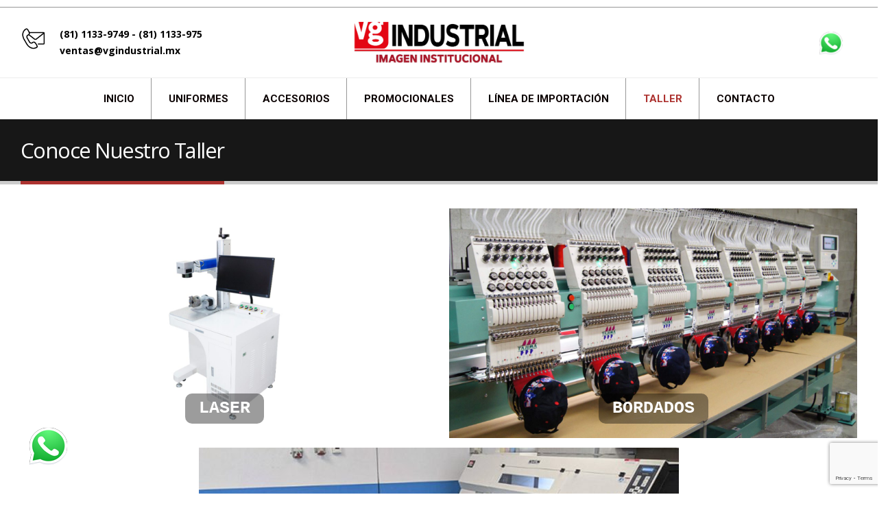

--- FILE ---
content_type: text/html; charset=UTF-8
request_url: https://vgindustrial.mx/conoce-nuestro-taller/
body_size: 15170
content:
	<!DOCTYPE html>
	<html lang="en-US" prefix="og: http://ogp.me/ns# fb: http://ogp.me/ns/fb#">
	<head>
		<meta http-equiv="X-UA-Compatible" content="IE=edge" />
		<meta http-equiv="Content-Type" content="text/html; charset=UTF-8" />
		<meta name="viewport" content="width=device-width, initial-scale=1, minimum-scale=1" />

		<link rel="profile" href="https://gmpg.org/xfn/11" />
		<link rel="pingback" href="https://vgindustrial.mx/xmlrpc.php" />
		<meta name='robots' content='index, follow, max-image-preview:large, max-snippet:-1, max-video-preview:-1' />

	<!-- This site is optimized with the Yoast SEO Premium plugin v21.3 (Yoast SEO v21.3) - https://yoast.com/wordpress/plugins/seo/ -->
	<title>Conoce Nuestro Taller - VG Industrial</title>
	<link rel="canonical" href="https://vgindustrial.mx/conoce-nuestro-taller/" />
	<meta property="og:locale" content="en_US" />
	<meta property="og:type" content="article" />
	<meta property="og:title" content="Conoce Nuestro Taller" />
	<meta property="og:url" content="https://vgindustrial.mx/conoce-nuestro-taller/" />
	<meta property="og:site_name" content="VG Industrial" />
	<meta property="article:modified_time" content="2023-10-10T20:06:57+00:00" />
	<meta name="twitter:card" content="summary_large_image" />
	<meta name="twitter:label1" content="Est. reading time" />
	<meta name="twitter:data1" content="1 minute" />
	<script type="application/ld+json" class="yoast-schema-graph">{"@context":"https://schema.org","@graph":[{"@type":"WebPage","@id":"https://vgindustrial.mx/conoce-nuestro-taller/","url":"https://vgindustrial.mx/conoce-nuestro-taller/","name":"Conoce Nuestro Taller - VG Industrial","isPartOf":{"@id":"https://vgindustrial.mx/#website"},"datePublished":"2023-10-10T18:07:04+00:00","dateModified":"2023-10-10T20:06:57+00:00","breadcrumb":{"@id":"https://vgindustrial.mx/conoce-nuestro-taller/#breadcrumb"},"inLanguage":"en-US","potentialAction":[{"@type":"ReadAction","target":["https://vgindustrial.mx/conoce-nuestro-taller/"]}]},{"@type":"BreadcrumbList","@id":"https://vgindustrial.mx/conoce-nuestro-taller/#breadcrumb","itemListElement":[{"@type":"ListItem","position":1,"name":"Home","item":"https://vgindustrial.mx/"},{"@type":"ListItem","position":2,"name":"Conoce Nuestro Taller"}]},{"@type":"WebSite","@id":"https://vgindustrial.mx/#website","url":"https://vgindustrial.mx/","name":"VG Industrial","description":"","publisher":{"@id":"https://vgindustrial.mx/#organization"},"potentialAction":[{"@type":"SearchAction","target":{"@type":"EntryPoint","urlTemplate":"https://vgindustrial.mx/?s={search_term_string}"},"query-input":"required name=search_term_string"}],"inLanguage":"en-US"},{"@type":"Organization","@id":"https://vgindustrial.mx/#organization","name":"VG Industrial","url":"https://vgindustrial.mx/","logo":{"@type":"ImageObject","inLanguage":"en-US","@id":"https://vgindustrial.mx/#/schema/logo/image/","url":"https://vgindustrial.mx/wp-content/uploads/2023/04/vg-logo.png","contentUrl":"https://vgindustrial.mx/wp-content/uploads/2023/04/vg-logo.png","width":113,"height":132,"caption":"VG Industrial"},"image":{"@id":"https://vgindustrial.mx/#/schema/logo/image/"}}]}</script>
	<!-- / Yoast SEO Premium plugin. -->


<link rel="alternate" type="application/rss+xml" title="VG Industrial &raquo; Feed" href="https://vgindustrial.mx/feed/" />
<link rel="alternate" type="application/rss+xml" title="VG Industrial &raquo; Comments Feed" href="https://vgindustrial.mx/comments/feed/" />
<link rel="alternate" title="oEmbed (JSON)" type="application/json+oembed" href="https://vgindustrial.mx/wp-json/oembed/1.0/embed?url=https%3A%2F%2Fvgindustrial.mx%2Fconoce-nuestro-taller%2F" />
<link rel="alternate" title="oEmbed (XML)" type="text/xml+oembed" href="https://vgindustrial.mx/wp-json/oembed/1.0/embed?url=https%3A%2F%2Fvgindustrial.mx%2Fconoce-nuestro-taller%2F&#038;format=xml" />
		<link rel="shortcut icon" href="//vgindustrial.mx/wp-content/uploads/2023/04/vg-logo.svg" type="image/x-icon" />
				<link rel="apple-touch-icon" href="" />
				<link rel="apple-touch-icon" sizes="120x120" href="" />
				<link rel="apple-touch-icon" sizes="76x76" href="" />
				<link rel="apple-touch-icon" sizes="152x152" href="" />
		<style id='wp-img-auto-sizes-contain-inline-css'>
img:is([sizes=auto i],[sizes^="auto," i]){contain-intrinsic-size:3000px 1500px}
/*# sourceURL=wp-img-auto-sizes-contain-inline-css */
</style>
<link rel='stylesheet' id='twb-open-sans-css' href='https://fonts.googleapis.com/css?family=Open+Sans%3A300%2C400%2C500%2C600%2C700%2C800&#038;display=swap&#038;ver=6.9' media='all' />
<link rel='stylesheet' id='twbbwg-global-css' href='https://vgindustrial.mx/wp-content/plugins/photo-gallery/booster/assets/css/global.css?ver=1.0.0' media='all' />
<style id='wp-emoji-styles-inline-css'>

	img.wp-smiley, img.emoji {
		display: inline !important;
		border: none !important;
		box-shadow: none !important;
		height: 1em !important;
		width: 1em !important;
		margin: 0 0.07em !important;
		vertical-align: -0.1em !important;
		background: none !important;
		padding: 0 !important;
	}
/*# sourceURL=wp-emoji-styles-inline-css */
</style>
<style id='wp-block-library-inline-css'>
:root{--wp-block-synced-color:#7a00df;--wp-block-synced-color--rgb:122,0,223;--wp-bound-block-color:var(--wp-block-synced-color);--wp-editor-canvas-background:#ddd;--wp-admin-theme-color:#007cba;--wp-admin-theme-color--rgb:0,124,186;--wp-admin-theme-color-darker-10:#006ba1;--wp-admin-theme-color-darker-10--rgb:0,107,160.5;--wp-admin-theme-color-darker-20:#005a87;--wp-admin-theme-color-darker-20--rgb:0,90,135;--wp-admin-border-width-focus:2px}@media (min-resolution:192dpi){:root{--wp-admin-border-width-focus:1.5px}}.wp-element-button{cursor:pointer}:root .has-very-light-gray-background-color{background-color:#eee}:root .has-very-dark-gray-background-color{background-color:#313131}:root .has-very-light-gray-color{color:#eee}:root .has-very-dark-gray-color{color:#313131}:root .has-vivid-green-cyan-to-vivid-cyan-blue-gradient-background{background:linear-gradient(135deg,#00d084,#0693e3)}:root .has-purple-crush-gradient-background{background:linear-gradient(135deg,#34e2e4,#4721fb 50%,#ab1dfe)}:root .has-hazy-dawn-gradient-background{background:linear-gradient(135deg,#faaca8,#dad0ec)}:root .has-subdued-olive-gradient-background{background:linear-gradient(135deg,#fafae1,#67a671)}:root .has-atomic-cream-gradient-background{background:linear-gradient(135deg,#fdd79a,#004a59)}:root .has-nightshade-gradient-background{background:linear-gradient(135deg,#330968,#31cdcf)}:root .has-midnight-gradient-background{background:linear-gradient(135deg,#020381,#2874fc)}:root{--wp--preset--font-size--normal:16px;--wp--preset--font-size--huge:42px}.has-regular-font-size{font-size:1em}.has-larger-font-size{font-size:2.625em}.has-normal-font-size{font-size:var(--wp--preset--font-size--normal)}.has-huge-font-size{font-size:var(--wp--preset--font-size--huge)}.has-text-align-center{text-align:center}.has-text-align-left{text-align:left}.has-text-align-right{text-align:right}.has-fit-text{white-space:nowrap!important}#end-resizable-editor-section{display:none}.aligncenter{clear:both}.items-justified-left{justify-content:flex-start}.items-justified-center{justify-content:center}.items-justified-right{justify-content:flex-end}.items-justified-space-between{justify-content:space-between}.screen-reader-text{border:0;clip-path:inset(50%);height:1px;margin:-1px;overflow:hidden;padding:0;position:absolute;width:1px;word-wrap:normal!important}.screen-reader-text:focus{background-color:#ddd;clip-path:none;color:#444;display:block;font-size:1em;height:auto;left:5px;line-height:normal;padding:15px 23px 14px;text-decoration:none;top:5px;width:auto;z-index:100000}html :where(.has-border-color){border-style:solid}html :where([style*=border-top-color]){border-top-style:solid}html :where([style*=border-right-color]){border-right-style:solid}html :where([style*=border-bottom-color]){border-bottom-style:solid}html :where([style*=border-left-color]){border-left-style:solid}html :where([style*=border-width]){border-style:solid}html :where([style*=border-top-width]){border-top-style:solid}html :where([style*=border-right-width]){border-right-style:solid}html :where([style*=border-bottom-width]){border-bottom-style:solid}html :where([style*=border-left-width]){border-left-style:solid}html :where(img[class*=wp-image-]){height:auto;max-width:100%}:where(figure){margin:0 0 1em}html :where(.is-position-sticky){--wp-admin--admin-bar--position-offset:var(--wp-admin--admin-bar--height,0px)}@media screen and (max-width:600px){html :where(.is-position-sticky){--wp-admin--admin-bar--position-offset:0px}}

/*# sourceURL=wp-block-library-inline-css */
</style><style id='global-styles-inline-css'>
:root{--wp--preset--aspect-ratio--square: 1;--wp--preset--aspect-ratio--4-3: 4/3;--wp--preset--aspect-ratio--3-4: 3/4;--wp--preset--aspect-ratio--3-2: 3/2;--wp--preset--aspect-ratio--2-3: 2/3;--wp--preset--aspect-ratio--16-9: 16/9;--wp--preset--aspect-ratio--9-16: 9/16;--wp--preset--color--black: #000000;--wp--preset--color--cyan-bluish-gray: #abb8c3;--wp--preset--color--white: #ffffff;--wp--preset--color--pale-pink: #f78da7;--wp--preset--color--vivid-red: #cf2e2e;--wp--preset--color--luminous-vivid-orange: #ff6900;--wp--preset--color--luminous-vivid-amber: #fcb900;--wp--preset--color--light-green-cyan: #7bdcb5;--wp--preset--color--vivid-green-cyan: #00d084;--wp--preset--color--pale-cyan-blue: #8ed1fc;--wp--preset--color--vivid-cyan-blue: #0693e3;--wp--preset--color--vivid-purple: #9b51e0;--wp--preset--color--primary: #ad3330;--wp--preset--color--secondary: #e36159;--wp--preset--color--tertiary: #2baab1;--wp--preset--color--quaternary: #383f48;--wp--preset--color--dark: #212529;--wp--preset--color--light: #0a0a0a;--wp--preset--gradient--vivid-cyan-blue-to-vivid-purple: linear-gradient(135deg,rgb(6,147,227) 0%,rgb(155,81,224) 100%);--wp--preset--gradient--light-green-cyan-to-vivid-green-cyan: linear-gradient(135deg,rgb(122,220,180) 0%,rgb(0,208,130) 100%);--wp--preset--gradient--luminous-vivid-amber-to-luminous-vivid-orange: linear-gradient(135deg,rgb(252,185,0) 0%,rgb(255,105,0) 100%);--wp--preset--gradient--luminous-vivid-orange-to-vivid-red: linear-gradient(135deg,rgb(255,105,0) 0%,rgb(207,46,46) 100%);--wp--preset--gradient--very-light-gray-to-cyan-bluish-gray: linear-gradient(135deg,rgb(238,238,238) 0%,rgb(169,184,195) 100%);--wp--preset--gradient--cool-to-warm-spectrum: linear-gradient(135deg,rgb(74,234,220) 0%,rgb(151,120,209) 20%,rgb(207,42,186) 40%,rgb(238,44,130) 60%,rgb(251,105,98) 80%,rgb(254,248,76) 100%);--wp--preset--gradient--blush-light-purple: linear-gradient(135deg,rgb(255,206,236) 0%,rgb(152,150,240) 100%);--wp--preset--gradient--blush-bordeaux: linear-gradient(135deg,rgb(254,205,165) 0%,rgb(254,45,45) 50%,rgb(107,0,62) 100%);--wp--preset--gradient--luminous-dusk: linear-gradient(135deg,rgb(255,203,112) 0%,rgb(199,81,192) 50%,rgb(65,88,208) 100%);--wp--preset--gradient--pale-ocean: linear-gradient(135deg,rgb(255,245,203) 0%,rgb(182,227,212) 50%,rgb(51,167,181) 100%);--wp--preset--gradient--electric-grass: linear-gradient(135deg,rgb(202,248,128) 0%,rgb(113,206,126) 100%);--wp--preset--gradient--midnight: linear-gradient(135deg,rgb(2,3,129) 0%,rgb(40,116,252) 100%);--wp--preset--font-size--small: 13px;--wp--preset--font-size--medium: 20px;--wp--preset--font-size--large: 36px;--wp--preset--font-size--x-large: 42px;--wp--preset--spacing--20: 0.44rem;--wp--preset--spacing--30: 0.67rem;--wp--preset--spacing--40: 1rem;--wp--preset--spacing--50: 1.5rem;--wp--preset--spacing--60: 2.25rem;--wp--preset--spacing--70: 3.38rem;--wp--preset--spacing--80: 5.06rem;--wp--preset--shadow--natural: 6px 6px 9px rgba(0, 0, 0, 0.2);--wp--preset--shadow--deep: 12px 12px 50px rgba(0, 0, 0, 0.4);--wp--preset--shadow--sharp: 6px 6px 0px rgba(0, 0, 0, 0.2);--wp--preset--shadow--outlined: 6px 6px 0px -3px rgb(255, 255, 255), 6px 6px rgb(0, 0, 0);--wp--preset--shadow--crisp: 6px 6px 0px rgb(0, 0, 0);}:where(.is-layout-flex){gap: 0.5em;}:where(.is-layout-grid){gap: 0.5em;}body .is-layout-flex{display: flex;}.is-layout-flex{flex-wrap: wrap;align-items: center;}.is-layout-flex > :is(*, div){margin: 0;}body .is-layout-grid{display: grid;}.is-layout-grid > :is(*, div){margin: 0;}:where(.wp-block-columns.is-layout-flex){gap: 2em;}:where(.wp-block-columns.is-layout-grid){gap: 2em;}:where(.wp-block-post-template.is-layout-flex){gap: 1.25em;}:where(.wp-block-post-template.is-layout-grid){gap: 1.25em;}.has-black-color{color: var(--wp--preset--color--black) !important;}.has-cyan-bluish-gray-color{color: var(--wp--preset--color--cyan-bluish-gray) !important;}.has-white-color{color: var(--wp--preset--color--white) !important;}.has-pale-pink-color{color: var(--wp--preset--color--pale-pink) !important;}.has-vivid-red-color{color: var(--wp--preset--color--vivid-red) !important;}.has-luminous-vivid-orange-color{color: var(--wp--preset--color--luminous-vivid-orange) !important;}.has-luminous-vivid-amber-color{color: var(--wp--preset--color--luminous-vivid-amber) !important;}.has-light-green-cyan-color{color: var(--wp--preset--color--light-green-cyan) !important;}.has-vivid-green-cyan-color{color: var(--wp--preset--color--vivid-green-cyan) !important;}.has-pale-cyan-blue-color{color: var(--wp--preset--color--pale-cyan-blue) !important;}.has-vivid-cyan-blue-color{color: var(--wp--preset--color--vivid-cyan-blue) !important;}.has-vivid-purple-color{color: var(--wp--preset--color--vivid-purple) !important;}.has-black-background-color{background-color: var(--wp--preset--color--black) !important;}.has-cyan-bluish-gray-background-color{background-color: var(--wp--preset--color--cyan-bluish-gray) !important;}.has-white-background-color{background-color: var(--wp--preset--color--white) !important;}.has-pale-pink-background-color{background-color: var(--wp--preset--color--pale-pink) !important;}.has-vivid-red-background-color{background-color: var(--wp--preset--color--vivid-red) !important;}.has-luminous-vivid-orange-background-color{background-color: var(--wp--preset--color--luminous-vivid-orange) !important;}.has-luminous-vivid-amber-background-color{background-color: var(--wp--preset--color--luminous-vivid-amber) !important;}.has-light-green-cyan-background-color{background-color: var(--wp--preset--color--light-green-cyan) !important;}.has-vivid-green-cyan-background-color{background-color: var(--wp--preset--color--vivid-green-cyan) !important;}.has-pale-cyan-blue-background-color{background-color: var(--wp--preset--color--pale-cyan-blue) !important;}.has-vivid-cyan-blue-background-color{background-color: var(--wp--preset--color--vivid-cyan-blue) !important;}.has-vivid-purple-background-color{background-color: var(--wp--preset--color--vivid-purple) !important;}.has-black-border-color{border-color: var(--wp--preset--color--black) !important;}.has-cyan-bluish-gray-border-color{border-color: var(--wp--preset--color--cyan-bluish-gray) !important;}.has-white-border-color{border-color: var(--wp--preset--color--white) !important;}.has-pale-pink-border-color{border-color: var(--wp--preset--color--pale-pink) !important;}.has-vivid-red-border-color{border-color: var(--wp--preset--color--vivid-red) !important;}.has-luminous-vivid-orange-border-color{border-color: var(--wp--preset--color--luminous-vivid-orange) !important;}.has-luminous-vivid-amber-border-color{border-color: var(--wp--preset--color--luminous-vivid-amber) !important;}.has-light-green-cyan-border-color{border-color: var(--wp--preset--color--light-green-cyan) !important;}.has-vivid-green-cyan-border-color{border-color: var(--wp--preset--color--vivid-green-cyan) !important;}.has-pale-cyan-blue-border-color{border-color: var(--wp--preset--color--pale-cyan-blue) !important;}.has-vivid-cyan-blue-border-color{border-color: var(--wp--preset--color--vivid-cyan-blue) !important;}.has-vivid-purple-border-color{border-color: var(--wp--preset--color--vivid-purple) !important;}.has-vivid-cyan-blue-to-vivid-purple-gradient-background{background: var(--wp--preset--gradient--vivid-cyan-blue-to-vivid-purple) !important;}.has-light-green-cyan-to-vivid-green-cyan-gradient-background{background: var(--wp--preset--gradient--light-green-cyan-to-vivid-green-cyan) !important;}.has-luminous-vivid-amber-to-luminous-vivid-orange-gradient-background{background: var(--wp--preset--gradient--luminous-vivid-amber-to-luminous-vivid-orange) !important;}.has-luminous-vivid-orange-to-vivid-red-gradient-background{background: var(--wp--preset--gradient--luminous-vivid-orange-to-vivid-red) !important;}.has-very-light-gray-to-cyan-bluish-gray-gradient-background{background: var(--wp--preset--gradient--very-light-gray-to-cyan-bluish-gray) !important;}.has-cool-to-warm-spectrum-gradient-background{background: var(--wp--preset--gradient--cool-to-warm-spectrum) !important;}.has-blush-light-purple-gradient-background{background: var(--wp--preset--gradient--blush-light-purple) !important;}.has-blush-bordeaux-gradient-background{background: var(--wp--preset--gradient--blush-bordeaux) !important;}.has-luminous-dusk-gradient-background{background: var(--wp--preset--gradient--luminous-dusk) !important;}.has-pale-ocean-gradient-background{background: var(--wp--preset--gradient--pale-ocean) !important;}.has-electric-grass-gradient-background{background: var(--wp--preset--gradient--electric-grass) !important;}.has-midnight-gradient-background{background: var(--wp--preset--gradient--midnight) !important;}.has-small-font-size{font-size: var(--wp--preset--font-size--small) !important;}.has-medium-font-size{font-size: var(--wp--preset--font-size--medium) !important;}.has-large-font-size{font-size: var(--wp--preset--font-size--large) !important;}.has-x-large-font-size{font-size: var(--wp--preset--font-size--x-large) !important;}
/*# sourceURL=global-styles-inline-css */
</style>

<style id='classic-theme-styles-inline-css'>
/*! This file is auto-generated */
.wp-block-button__link{color:#fff;background-color:#32373c;border-radius:9999px;box-shadow:none;text-decoration:none;padding:calc(.667em + 2px) calc(1.333em + 2px);font-size:1.125em}.wp-block-file__button{background:#32373c;color:#fff;text-decoration:none}
/*# sourceURL=/wp-includes/css/classic-themes.min.css */
</style>
<link rel='stylesheet' id='contact-form-7-css' href='https://vgindustrial.mx/wp-content/plugins/contact-form-7/includes/css/styles.css?ver=5.8.1' media='all' />
<link rel='stylesheet' id='image-hover-effects-css-css' href='https://vgindustrial.mx/wp-content/plugins/mega-addons-for-visual-composer-pro/css/ihover.css?ver=6.9' media='all' />
<link rel='stylesheet' id='style-css-css' href='https://vgindustrial.mx/wp-content/plugins/mega-addons-for-visual-composer-pro/css/style.css?ver=6.9' media='all' />
<link rel='stylesheet' id='font-awesome-latest-css' href='https://vgindustrial.mx/wp-content/plugins/mega-addons-for-visual-composer-pro/css/font-awesome/css/all.css?ver=6.9' media='all' />
<link rel='stylesheet' id='bwg_fonts-css' href='https://vgindustrial.mx/wp-content/plugins/photo-gallery/css/bwg-fonts/fonts.css?ver=0.0.1' media='all' />
<link rel='stylesheet' id='sumoselect-css' href='https://vgindustrial.mx/wp-content/plugins/photo-gallery/css/sumoselect.min.css?ver=3.4.6' media='all' />
<link rel='stylesheet' id='mCustomScrollbar-css' href='https://vgindustrial.mx/wp-content/plugins/photo-gallery/css/jquery.mCustomScrollbar.min.css?ver=3.1.5' media='all' />
<link rel='stylesheet' id='bwg_googlefonts-css' href='https://fonts.googleapis.com/css?family=Ubuntu&#038;subset=greek,latin,greek-ext,vietnamese,cyrillic-ext,latin-ext,cyrillic' media='all' />
<link rel='stylesheet' id='bwg_frontend-css' href='https://vgindustrial.mx/wp-content/plugins/photo-gallery/css/styles.min.css?ver=1.8.18' media='all' />
<link rel='stylesheet' id='porto-css-vars-css' href='https://vgindustrial.mx/wp-content/uploads/porto_styles/theme_css_vars.css?ver=6.8.5' media='all' />
<link rel='stylesheet' id='js_composer_front-css' href='https://vgindustrial.mx/wp-content/plugins/js_composer/assets/css/js_composer.min.css?ver=6.10.0' media='all' />
<link rel='stylesheet' id='bootstrap-css' href='https://vgindustrial.mx/wp-content/uploads/porto_styles/bootstrap.css?ver=6.8.5' media='all' />
<link rel='stylesheet' id='porto-plugins-css' href='https://vgindustrial.mx/wp-content/themes/porto/css/plugins.css?ver=6.8.5' media='all' />
<link rel='stylesheet' id='porto-theme-css' href='https://vgindustrial.mx/wp-content/themes/porto/css/theme.css?ver=6.8.5' media='all' />
<link rel='stylesheet' id='porto-shortcodes-css' href='https://vgindustrial.mx/wp-content/uploads/porto_styles/shortcodes.css?ver=6.8.5' media='all' />
<link rel='stylesheet' id='porto-theme-wpb-css' href='https://vgindustrial.mx/wp-content/themes/porto/css/theme_wpb.css?ver=6.8.5' media='all' />
<link rel='stylesheet' id='porto-dynamic-style-css' href='https://vgindustrial.mx/wp-content/uploads/porto_styles/dynamic_style.css?ver=6.8.5' media='all' />
<link rel='stylesheet' id='porto-type-builder-css' href='https://vgindustrial.mx/wp-content/plugins/porto-functionality/builders/assets/type-builder.css?ver=2.8.5' media='all' />
<link rel='stylesheet' id='porto-style-css' href='https://vgindustrial.mx/wp-content/themes/porto/style.css?ver=6.8.5' media='all' />
<style id='porto-style-inline-css'>
.phototitle {
    margin-top: -100px !important;
    border-width: 1px !important;
    background-color: rgba(0, 0, 0, 0.39);
    margin-right: auto;
    margin-left: auto;
    width: fit-content;
    padding-top: 10px;
    padding-bottom: 10px;
    padding-right: 20px;
    padding-left: 20px;
    border-radius: 10px;
    color: white !important;
    font-size: 28px;
}
.side-header-narrow-bar-logo{max-width:170px}@media (min-width:992px){}@media (max-width:991px){#header .header-main .header-left,#header .header-main .header-center,#header .header-main .header-right,.fixed-header #header .header-main .header-left,.fixed-header #header .header-main .header-right,.fixed-header #header .header-main .header-center,.header-builder-p .header-main{padding-top:15px;padding-bottom:15px}}.page-top .page-title-wrap{line-height:0}.page-top .page-title:not(.b-none):after{content:'';position:absolute;width:100%;left:0;border-bottom:5px solid var(--porto-primary-color);bottom:-32px}#header.sticky-header .main-menu > li.menu-item > a,#header.sticky-header .main-menu > li.menu-custom-content a{color:#0a0a0a}#header.sticky-header .main-menu > li.menu-item:hover > a,#header.sticky-header .main-menu > li.menu-item.active:hover > a,#header.sticky-header .main-menu > li.menu-custom-content:hover a{color:#ad3330}#header.sticky-header .main-menu > li.menu-item.active > a,#header.sticky-header .main-menu > li.menu-custom-content.active a{color:#ad3330}.header-bottom{border-top:1px solid #979797}.mega-menu.menu-flat-border>li.menu-item>a{border-right:1px solid #979797}.header-top{z-index:1!important}.header-top .header-row{justify-content:space-evenly}.header-top .header-row .header-left{margin-right:0}.header-top .header-row .header-right{margin-left:0}.header-main .header-center{background:#fff;margin-top:-40px;z-index:3}#header.sticky-header .main-menu-wrap,.fixed-header #header.sticky-header .main-menu-wrap{box-shadow:0 0 3px 0 rgb(0 0 0 / 36%)}#header.sticky-header .header-main.sticky{box-shadow:0 0 3px 0 rgb(0 0 0 / 36%)}.header-corporate .share-links a:not(:hover),.header-builder .share-links a:not(:hover){background-color:var(--porto-primary-color)!important;color:#fff}.share-links a:hover{background:#000}.row-intro-custom{max-width:866px;margin:auto}.row-tabs .vc_column-inner{position:relative}.row-tabs .vc_btn3-container{position:absolute;left:0;margin-bottom:0;bottom:40px}.row-tabs .vc_btn3-container button{padding:15px 20px;background:#000;color:#fff;font-size:18px;font-weight:600}.row-tabs .vc_btn3-container button:hover{background:var(--porto-primary-color);color:#fff}.row-tabs .vc_tta-color-white.vc_tta-style-flat .vc_tta-tab.vc_active>a,.row-tabs .vc_tta-color-white.vc_tta-style-flat .vc_tta-panel.vc_active .vc_tta-panel-title>a{background-color:var(--porto-primary-color);color:#fff;font-size:20px;font-weight:700;border-radius:0;padding:15px 12px}.row-tabs .vc_tta-color-white.vc_tta-style-flat .vc_tta-panel.vc_active .vc_tta-panel-title>a span{background-color:var(--porto-primary-color);color:#fff}.row-tabs .vc_tta-color-white.vc_tta-style-flat .vc_tta-tab>a,.vc_tta-color-white.vc_tta-style-flat .vc_tta-panel .vc_tta-panel-title>a{color:#000;font-size:20px;font-weight:600;background-color:transparent}.vc_tta-color-white.vc_tta-style-flat .vc_tta-panel .vc_tta-panel-title>a span{color:#000}.footer .widget p{color:#fff;font-weight:400;margin-top:0;margin-bottom:20px}.footer .widget a{color:#fff}.footer .widget a.call-footer{font-size:28px;color:#fff}.footer .widget a:hover{color:var(--porto-primary-color)}.footer .social-widgets{display:flex;align-items:center}.footer .social-widgets .text-social{margin-right:20px}.footer .social-widgets .text-social p{margin-bottom:0}.footer .social-widgets .social-custom ul{display:flex;gap:20px;align-items:center;margin-bottom:0}.footer .social-widgets .social-custom ul li{padding:0}.footer .social-widgets .social-custom ul li a{color:#fff}.footer .social-widgets .social-custom ul li a:hover{color:var(--porto-primary-color)}.footer .social-widgets .social-custom ul li svg{width:28px;height:28px}.footer .form-footer p{margin-bottom:0;display:flex}.footer .form-footer p input[type='email']{max-width:240px;height:58px;background:#fff;box-shadow:none;opacity:1;color:#000}.footer .form-footer p input[type='submit']{width:110px;color:#fff;min-width:110px;height:58px}.footer .menu,.footer .menu li{border:none}.footer .menu li a{font-weight:400}.footer .menu li:before{content:none}@media(max-width:767px){.header-top > .container{min-height:40px}.header-main .logo-transition .img-responsive{max-width:60px!important}.row-tabs .vc_btn3-container{right:0;text-align:center}.row-tabs .vc_tta-color-white.vc_tta-style-flat .vc_tta-panel .vc_tta-panel-title>a{background-color:#f3f3f3;margin-bottom:9px}}#header .main-menu .narrow ul.sub-menu{border-top:3px solid #ad3330}.page-top .yoast-breadcrumbs a,.page-top .breadcrumbs-wrap a,.page-top .product-nav .product-link{color:#d7413d}.portfolio-title{display:none}hr.tall{display:none}h5.inline-block.portfolio-desc{display:none}ul.breadcrumb{display:none}ul.portfolio-filter.nav.nav-pills.sort-source{display:none}#header .header-main .container{min-height:60px}
/*# sourceURL=porto-style-inline-css */
</style>
<link rel='stylesheet' id='styles-child-css' href='https://vgindustrial.mx/wp-content/themes/porto-child/style.css?ver=6.9' media='all' />
<script src="https://vgindustrial.mx/wp-includes/js/jquery/jquery.min.js?ver=3.7.1" id="jquery-core-js"></script>
<script src="https://vgindustrial.mx/wp-includes/js/jquery/jquery-migrate.min.js?ver=3.4.1" id="jquery-migrate-js"></script>
<script src="https://vgindustrial.mx/wp-content/plugins/photo-gallery/booster/assets/js/circle-progress.js?ver=1.2.2" id="twbbwg-circle-js"></script>
<script id="twbbwg-global-js-extra">
var twb = {"nonce":"80bbcac2b4","ajax_url":"https://vgindustrial.mx/wp-admin/admin-ajax.php","plugin_url":"https://vgindustrial.mx/wp-content/plugins/photo-gallery/booster","href":"https://vgindustrial.mx/wp-admin/admin.php?page=twbbwg_photo-gallery"};
var twb = {"nonce":"80bbcac2b4","ajax_url":"https://vgindustrial.mx/wp-admin/admin-ajax.php","plugin_url":"https://vgindustrial.mx/wp-content/plugins/photo-gallery/booster","href":"https://vgindustrial.mx/wp-admin/admin.php?page=twbbwg_photo-gallery"};
//# sourceURL=twbbwg-global-js-extra
</script>
<script src="https://vgindustrial.mx/wp-content/plugins/photo-gallery/booster/assets/js/global.js?ver=1.0.0" id="twbbwg-global-js"></script>
<script src="https://vgindustrial.mx/wp-content/plugins/photo-gallery/js/jquery.sumoselect.min.js?ver=3.4.6" id="sumoselect-js"></script>
<script src="https://vgindustrial.mx/wp-content/plugins/photo-gallery/js/tocca.min.js?ver=2.0.9" id="bwg_mobile-js"></script>
<script src="https://vgindustrial.mx/wp-content/plugins/photo-gallery/js/jquery.mCustomScrollbar.concat.min.js?ver=3.1.5" id="mCustomScrollbar-js"></script>
<script src="https://vgindustrial.mx/wp-content/plugins/photo-gallery/js/jquery.fullscreen.min.js?ver=0.6.0" id="jquery-fullscreen-js"></script>
<script id="bwg_frontend-js-extra">
var bwg_objectsL10n = {"bwg_field_required":"field is required.","bwg_mail_validation":"This is not a valid email address.","bwg_search_result":"There are no images matching your search.","bwg_select_tag":"Select Tag","bwg_order_by":"Order By","bwg_search":"Search","bwg_show_ecommerce":"Show Ecommerce","bwg_hide_ecommerce":"Hide Ecommerce","bwg_show_comments":"Show Comments","bwg_hide_comments":"Hide Comments","bwg_restore":"Restore","bwg_maximize":"Maximize","bwg_fullscreen":"Fullscreen","bwg_exit_fullscreen":"Exit Fullscreen","bwg_search_tag":"SEARCH...","bwg_tag_no_match":"No tags found","bwg_all_tags_selected":"All tags selected","bwg_tags_selected":"tags selected","play":"Play","pause":"Pause","is_pro":"","bwg_play":"Play","bwg_pause":"Pause","bwg_hide_info":"Hide info","bwg_show_info":"Show info","bwg_hide_rating":"Hide rating","bwg_show_rating":"Show rating","ok":"Ok","cancel":"Cancel","select_all":"Select all","lazy_load":"0","lazy_loader":"https://vgindustrial.mx/wp-content/plugins/photo-gallery/images/ajax_loader.png","front_ajax":"0","bwg_tag_see_all":"see all tags","bwg_tag_see_less":"see less tags"};
//# sourceURL=bwg_frontend-js-extra
</script>
<script src="https://vgindustrial.mx/wp-content/plugins/photo-gallery/js/scripts.min.js?ver=1.8.18" id="bwg_frontend-js"></script>
<link rel="https://api.w.org/" href="https://vgindustrial.mx/wp-json/" /><link rel="alternate" title="JSON" type="application/json" href="https://vgindustrial.mx/wp-json/wp/v2/pages/537" /><link rel="EditURI" type="application/rsd+xml" title="RSD" href="https://vgindustrial.mx/xmlrpc.php?rsd" />
<meta name="generator" content="WordPress 6.9" />
<link rel='shortlink' href='https://vgindustrial.mx/?p=537' />

		<!-- GA Google Analytics @ https://m0n.co/ga -->
		<script async src="https://www.googletagmanager.com/gtag/js?id=G-2J95F61ZGW"></script>
		<script>
			window.dataLayer = window.dataLayer || [];
			function gtag(){dataLayer.push(arguments);}
			gtag('js', new Date());
			gtag('config', 'G-2J95F61ZGW');
		</script>

	<meta name="generator" content="Site Kit by Google 1.111.0" />		<script type="text/javascript">
		WebFontConfig = {
			google: { families: [ 'Open+Sans:400,500,600,700,800','Shadows+Into+Light:400,700','Roboto:400,500,600,700,800','Playfair+Display:400,700' ] }
		};
		(function(d) {
			var wf = d.createElement('script'), s = d.scripts[d.scripts.length - 1];
			wf.src = 'https://vgindustrial.mx/wp-content/themes/porto/js/libs/webfont.js';
			wf.async = true;
			s.parentNode.insertBefore(wf, s);
		})(document);</script>
		<meta name="generator" content="Powered by WPBakery Page Builder - drag and drop page builder for WordPress."/>
<meta name="generator" content="Powered by Slider Revolution 6.6.12 - responsive, Mobile-Friendly Slider Plugin for WordPress with comfortable drag and drop interface." />
<link rel="icon" href="https://vgindustrial.mx/wp-content/uploads/2023/04/vg-logo.svg" sizes="32x32" />
<link rel="icon" href="https://vgindustrial.mx/wp-content/uploads/2023/04/vg-logo.svg" sizes="192x192" />
<link rel="apple-touch-icon" href="https://vgindustrial.mx/wp-content/uploads/2023/04/vg-logo.svg" />
<meta name="msapplication-TileImage" content="https://vgindustrial.mx/wp-content/uploads/2023/04/vg-logo.svg" />
<script>function setREVStartSize(e){
			//window.requestAnimationFrame(function() {
				window.RSIW = window.RSIW===undefined ? window.innerWidth : window.RSIW;
				window.RSIH = window.RSIH===undefined ? window.innerHeight : window.RSIH;
				try {
					var pw = document.getElementById(e.c).parentNode.offsetWidth,
						newh;
					pw = pw===0 || isNaN(pw) || (e.l=="fullwidth" || e.layout=="fullwidth") ? window.RSIW : pw;
					e.tabw = e.tabw===undefined ? 0 : parseInt(e.tabw);
					e.thumbw = e.thumbw===undefined ? 0 : parseInt(e.thumbw);
					e.tabh = e.tabh===undefined ? 0 : parseInt(e.tabh);
					e.thumbh = e.thumbh===undefined ? 0 : parseInt(e.thumbh);
					e.tabhide = e.tabhide===undefined ? 0 : parseInt(e.tabhide);
					e.thumbhide = e.thumbhide===undefined ? 0 : parseInt(e.thumbhide);
					e.mh = e.mh===undefined || e.mh=="" || e.mh==="auto" ? 0 : parseInt(e.mh,0);
					if(e.layout==="fullscreen" || e.l==="fullscreen")
						newh = Math.max(e.mh,window.RSIH);
					else{
						e.gw = Array.isArray(e.gw) ? e.gw : [e.gw];
						for (var i in e.rl) if (e.gw[i]===undefined || e.gw[i]===0) e.gw[i] = e.gw[i-1];
						e.gh = e.el===undefined || e.el==="" || (Array.isArray(e.el) && e.el.length==0)? e.gh : e.el;
						e.gh = Array.isArray(e.gh) ? e.gh : [e.gh];
						for (var i in e.rl) if (e.gh[i]===undefined || e.gh[i]===0) e.gh[i] = e.gh[i-1];
											
						var nl = new Array(e.rl.length),
							ix = 0,
							sl;
						e.tabw = e.tabhide>=pw ? 0 : e.tabw;
						e.thumbw = e.thumbhide>=pw ? 0 : e.thumbw;
						e.tabh = e.tabhide>=pw ? 0 : e.tabh;
						e.thumbh = e.thumbhide>=pw ? 0 : e.thumbh;
						for (var i in e.rl) nl[i] = e.rl[i]<window.RSIW ? 0 : e.rl[i];
						sl = nl[0];
						for (var i in nl) if (sl>nl[i] && nl[i]>0) { sl = nl[i]; ix=i;}
						var m = pw>(e.gw[ix]+e.tabw+e.thumbw) ? 1 : (pw-(e.tabw+e.thumbw)) / (e.gw[ix]);
						newh =  (e.gh[ix] * m) + (e.tabh + e.thumbh);
					}
					var el = document.getElementById(e.c);
					if (el!==null && el) el.style.height = newh+"px";
					el = document.getElementById(e.c+"_wrapper");
					if (el!==null && el) {
						el.style.height = newh+"px";
						el.style.display = "block";
					}
				} catch(e){
					console.log("Failure at Presize of Slider:" + e)
				}
			//});
		  };</script>
<noscript><style> .wpb_animate_when_almost_visible { opacity: 1; }</style></noscript><style id="wpforms-css-vars-root">
				:root {
					--wpforms-field-border-radius: 3px;
--wpforms-field-background-color: #ffffff;
--wpforms-field-border-color: rgba( 0, 0, 0, 0.25 );
--wpforms-field-text-color: rgba( 0, 0, 0, 0.7 );
--wpforms-label-color: rgba( 0, 0, 0, 0.85 );
--wpforms-label-sublabel-color: rgba( 0, 0, 0, 0.55 );
--wpforms-label-error-color: #d63637;
--wpforms-button-border-radius: 3px;
--wpforms-button-background-color: #066aab;
--wpforms-button-text-color: #ffffff;
--wpforms-field-size-input-height: 43px;
--wpforms-field-size-input-spacing: 15px;
--wpforms-field-size-font-size: 16px;
--wpforms-field-size-line-height: 19px;
--wpforms-field-size-padding-h: 14px;
--wpforms-field-size-checkbox-size: 16px;
--wpforms-field-size-sublabel-spacing: 5px;
--wpforms-field-size-icon-size: 1;
--wpforms-label-size-font-size: 16px;
--wpforms-label-size-line-height: 19px;
--wpforms-label-size-sublabel-font-size: 14px;
--wpforms-label-size-sublabel-line-height: 17px;
--wpforms-button-size-font-size: 17px;
--wpforms-button-size-height: 41px;
--wpforms-button-size-padding-h: 15px;
--wpforms-button-size-margin-top: 10px;

				}
			</style>	<link rel='stylesheet' id='rs-plugin-settings-css' href='https://vgindustrial.mx/wp-content/plugins/revslider/public/assets/css/rs6.css?ver=6.6.12' media='all' />
<style id='rs-plugin-settings-inline-css'>
#rs-demo-id {}
/*# sourceURL=rs-plugin-settings-inline-css */
</style>
</head>
	<body class="wp-singular page-template-default page page-id-537 wp-embed-responsive wp-theme-porto wp-child-theme-porto-child porto-breadcrumbs-bb full blog-1 wpb-js-composer js-comp-ver-6.10.0 vc_responsive">
	
	<div class="page-wrapper"><!-- page wrapper -->
		
											<!-- header wrapper -->
				<div class="header-wrapper">
										
<header id="header" class="header-builder header-builder-p">
<div class="porto-block" data-id="187"><style>.vc_custom_1695747381604{margin-bottom: 0px !important;border-bottom-width: 1px !important;padding-top: 5px !important;padding-bottom: 5px !important;border-bottom-color: #979797 !important;border-bottom-style: solid !important;}.vc_custom_1695709135562{padding-top: 20px !important;padding-bottom: 20px !important;background-color: #ffffff !important;}.vc_custom_1659138330081{border-top-width: 1px !important;background-color: #ffffff !important;border-top-color: #ededed !important;border-top-style: solid !important;}.vc_custom_1695708014153{margin-bottom: 0px !important;padding-bottom: 0px !important;}.logosheader .wpb_content_element {
    margin-bottom: 0px;
}

.owl-carousel {
    margin-bottom: 0px;
}

.porto-sicon-box.info_box {
    margin-bottom: 0px;
}

.contactheader p {
    font-size: 0.9em!important;
    line-height: 1.4;
}</style><div class="vc_row wpb_row row top-row logosheader vc_custom_1695747381604 vc_row-has-fill vc_row-o-equal-height vc_row-o-content-middle vc_row-flex"><div class="vc_column_container col-md-12 vc_custom_1695708014153"><div class="wpb_wrapper vc_column-inner"></div></div></div><div class="vc_row wpb_row top-row vc_custom_1695709135562 vc_row-has-fill vc_row-o-equal-height vc_row-flex porto-inner-container"><div class="porto-wrap-container container"><div class="row align-items-center"><div class="flex-1 me-auto vc_column_container flex-1 d-lg-block d-none"><div class="wpb_wrapper vc_column-inner"><div class="porto-sicon-box info_box  wpb_custom_1efe903570d178ff0a9b7bfa5febd3a4 style_1 left-icon"><div class="porto-sicon-left"><div id="porto-icon-757495031696f06b799b6c" class="porto-just-icon-wrapper porto-sicon-img" style="font-size: 37px;"><img class="img-icon" alt="" src="https://vgindustrial.mx/wp-content/uploads/2023/04/correo-de-contacto.png" width="37" height="37" /></div></div><div class="porto-sicon-body"><div class="porto-sicon-description" style="color:#000000;"><strong>(81) 1133-9749 - (81) 1133-975</strong><br />
<strong>ventas@vgindustrial.mx</strong></div> <!-- description --></div></div><!-- porto-sicon-box --></div></div><div class="flex-none mx-auto vc_column_container flex-auto" data-appear-animation="fadeIn" data-appear-animation-delay="200"><div class="wpb_wrapper vc_column-inner">		<div class="logo">
		<a href="https://vgindustrial.mx/" title="VG Industrial - "  rel="home">
		<img class="img-responsive standard-logo retina-logo" width="600" height="149" src="//vgindustrial.mx/wp-content/uploads/2023/09/vg-logo.png" alt="VG Industrial" />	</a>
			</div>
		</div></div><div class="vc_column_container flex-1"><div class="wpb_wrapper vc_column-inner"><a class="porto-sicon-box-link" href="https://wa.me/528115219132" target='_blank'><div class="porto-sicon-box info_box  wpb_custom_1efe903570d178ff0a9b7bfa5febd3a4 style_1 left-icon"><div class="porto-sicon-left"><div id="porto-icon-802318551696f06b79a932" class="porto-just-icon-wrapper porto-sicon-img" style="font-size: 37px;"><img class="img-icon" alt="" src="https://vgindustrial.mx/wp-content/uploads/2023/07/whatsapp-logo-e1690347052404.png" width="40" height="40" /></div></div><div class="porto-sicon-body"></div></div><!-- porto-sicon-box --></a></div></div></div></div></div><div class="vc_row wpb_row top-row d-none d-lg-block vc_custom_1659138330081 header-main vc_row-has-fill porto-inner-container"><div class="porto-wrap-container container"><div class="row"><div class="main-menu vc_column_container col-md-12"><div class="wpb_wrapper vc_column-inner"><ul id="menu-main-menu" class="wpb_custom_b83cf44ab1a55d4eaf1566accd7eb16e mx-auto main-menu mega-menu menu-flat menu-flat-border"><li id="nav-menu-item-33" class="menu-item menu-item-type-post_type menu-item-object-page menu-item-home narrow"><a href="https://vgindustrial.mx/">Inicio</a></li>
<li id="nav-menu-item-241" class="menu-item menu-item-type-taxonomy menu-item-object-portfolio_cat menu-item-has-children has-sub narrow"><a class="nolink" href="#">Uniformes</a>
<div class="popup"><div class="inner" style=""><ul class="sub-menu">
	<li id="nav-menu-item-426" class="menu-item menu-item-type-custom menu-item-object-custom" data-cols="1"><a href="https://vgindustrial.mx/catalogo/industriales/">Industriales</a></li>
	<li id="nav-menu-item-372" class="menu-item menu-item-type-custom menu-item-object-custom" data-cols="1"><a href="https://vgindustrial.mx/?portfolio=administrativos">Administrativos</a></li>
	<li id="nav-menu-item-348" class="menu-item menu-item-type-custom menu-item-object-custom" data-cols="1"><a href="https://vgindustrial.mx/catalogo/linea-chef/">Linea Chef</a></li>
	<li id="nav-menu-item-342" class="menu-item menu-item-type-custom menu-item-object-custom" data-cols="1"><a href="https://vgindustrial.mx/catalogo/playeras/">Playeras</a></li>
	<li id="nav-menu-item-384" class="menu-item menu-item-type-custom menu-item-object-custom" data-cols="1"><a href="https://vgindustrial.mx/?portfolio=seguridad">Seguridad</a></li>
</ul></div></div>
</li>
<li id="nav-menu-item-452" class="menu-item menu-item-type-custom menu-item-object-custom menu-item-has-children has-sub narrow"><a class="nolink" href="#">Accesorios</a>
<div class="popup"><div class="inner" style=""><ul class="sub-menu">
	<li id="nav-menu-item-432" class="menu-item menu-item-type-custom menu-item-object-custom" data-cols="1"><a href="https://vgindustrial.mx/catalogo/calzado/">Calzado</a></li>
	<li id="nav-menu-item-421" class="menu-item menu-item-type-custom menu-item-object-custom" data-cols="1"><a href="https://vgindustrial.mx/catalogo/gorras/">Gorras</a></li>
	<li id="nav-menu-item-320" class="menu-item menu-item-type-custom menu-item-object-custom" data-cols="1"><a href="https://vgindustrial.mx/?portfolio=termos">Termos</a></li>
</ul></div></div>
</li>
<li id="nav-menu-item-258" class="menu-item menu-item-type-custom menu-item-object-custom narrow"><a target="_blank" href="http://www.promocionalesenlinea.com/vgindustrial">Promocionales</a></li>
<li id="nav-menu-item-319" class="menu-item menu-item-type-custom menu-item-object-custom narrow"><a target="_blank" href="https://www.sanmar.com/">Línea de importación</a></li>
<li id="nav-menu-item-553" class="menu-item menu-item-type-post_type menu-item-object-page current-menu-item page_item page-item-537 current_page_item active narrow"><a href="https://vgindustrial.mx/conoce-nuestro-taller/" class=" current">Taller</a></li>
<li id="nav-menu-item-28" class="menu-item menu-item-type-post_type menu-item-object-page narrow"><a href="https://vgindustrial.mx/contacto/">Contacto</a></li>
</ul></div></div></div></div></div></div>
<div id="nav-panel">
	<div class="container">
		<div class="mobile-nav-wrap">
		<div class="menu-wrap"><ul id="menu-main-menu-1" class="mobile-menu accordion-menu"><li id="accordion-menu-item-33" class="menu-item menu-item-type-post_type menu-item-object-page menu-item-home"><a href="https://vgindustrial.mx/">Inicio</a></li>
<li id="accordion-menu-item-241" class="menu-item menu-item-type-taxonomy menu-item-object-portfolio_cat menu-item-has-children hidden-item has-sub">
<span class="arrow"></span><ul class="sub-menu">
	<li id="accordion-menu-item-426" class="menu-item menu-item-type-custom menu-item-object-custom"><a href="https://vgindustrial.mx/catalogo/industriales/">Industriales</a></li>
	<li id="accordion-menu-item-372" class="menu-item menu-item-type-custom menu-item-object-custom"><a href="https://vgindustrial.mx/?portfolio=administrativos">Administrativos</a></li>
	<li id="accordion-menu-item-348" class="menu-item menu-item-type-custom menu-item-object-custom"><a href="https://vgindustrial.mx/catalogo/linea-chef/">Linea Chef</a></li>
	<li id="accordion-menu-item-342" class="menu-item menu-item-type-custom menu-item-object-custom"><a href="https://vgindustrial.mx/catalogo/playeras/">Playeras</a></li>
	<li id="accordion-menu-item-384" class="menu-item menu-item-type-custom menu-item-object-custom"><a href="https://vgindustrial.mx/?portfolio=seguridad">Seguridad</a></li>
</ul>
</li>
<li id="accordion-menu-item-452" class="menu-item menu-item-type-custom menu-item-object-custom menu-item-has-children hidden-item has-sub">
<span class="arrow"></span><ul class="sub-menu">
	<li id="accordion-menu-item-432" class="menu-item menu-item-type-custom menu-item-object-custom"><a href="https://vgindustrial.mx/catalogo/calzado/">Calzado</a></li>
	<li id="accordion-menu-item-421" class="menu-item menu-item-type-custom menu-item-object-custom"><a href="https://vgindustrial.mx/catalogo/gorras/">Gorras</a></li>
	<li id="accordion-menu-item-320" class="menu-item menu-item-type-custom menu-item-object-custom"><a href="https://vgindustrial.mx/?portfolio=termos">Termos</a></li>
</ul>
</li>
<li id="accordion-menu-item-258" class="menu-item menu-item-type-custom menu-item-object-custom"><a target="_blank" href="http://www.promocionalesenlinea.com/vgindustrial">Promocionales</a></li>
<li id="accordion-menu-item-319" class="menu-item menu-item-type-custom menu-item-object-custom"><a target="_blank" href="https://www.sanmar.com/">Línea de importación</a></li>
<li id="accordion-menu-item-553" class="menu-item menu-item-type-post_type menu-item-object-page current-menu-item page_item page-item-537 current_page_item active"><a href="https://vgindustrial.mx/conoce-nuestro-taller/" class=" current ">Taller</a></li>
<li id="accordion-menu-item-28" class="menu-item menu-item-type-post_type menu-item-object-page"><a href="https://vgindustrial.mx/contacto/">Contacto</a></li>
</ul></div>		</div>
	</div>
</div>
</header>

									</div>
				<!-- end header wrapper -->
			
			
					<section class="page-top page-header-1">
		<div class="container">
	<div class="row">
		<div class="col-lg-12">
							<div class="breadcrumbs-wrap">
					<ul class="breadcrumb" itemscope itemtype="https://schema.org/BreadcrumbList"><li class="home" itemprop="itemListElement" itemscope itemtype="https://schema.org/ListItem"><a itemprop="item" href="https://vgindustrial.mx" title="Go to Home Page"><span itemprop="name">Home</span></a><meta itemprop="position" content="1" /><i class="delimiter"></i></li><li>Conoce Nuestro Taller</li></ul>				</div>
						<div class="page-title-wrap">
				<h1 class="page-title">Conoce Nuestro Taller</h1>
							</div>
					</div>
	</div>
</div>
	</section>
	
		<div id="main" class="column1 boxed"><!-- main -->

			<div class="container">
			<div class="row main-content-wrap">

			<!-- main content -->
			<div class="main-content col-lg-12">

			
	<div id="content" role="main">
				
			<article class="post-537 page type-page status-publish hentry">
				
				<h2 class="entry-title" style="display: none;">Conoce Nuestro Taller</h2><span class="vcard" style="display: none;"><span class="fn"><a href="https://vgindustrial.mx/author/66734c026a9c090eca39c3b398fd8169/" title="Posts by 66734c026a9c090eca39c3b398fd8169" rel="author">66734c026a9c090eca39c3b398fd8169</a></span></span><span class="updated" style="display:none">2023-10-10T20:06:57+00:00</span>
				<div class="page-content">
					<section class="wpb-content-wrapper"><div class="vc_row wpb_row row top-row vc_row-o-content-middle vc_row-flex"><div class="vc_column_container col-md-6"><div class="wpb_wrapper vc_column-inner">
	<div class="wpb_single_image wpb_content_element vc_align_center">
		<div class="wpb_wrapper">
			
			<div class="vc_single_image-wrapper   vc_box_border_grey"><img fetchpriority="high" decoding="async" width="1920" height="1080" src="https://vgindustrial.mx/wp-content/uploads/2023/10/Laser.jpg" class="vc_single_image-img attachment-full" alt="" title="Láser" srcset="https://vgindustrial.mx/wp-content/uploads/2023/10/Laser.jpg 1920w, https://vgindustrial.mx/wp-content/uploads/2023/10/Laser-1024x576.jpg 1024w, https://vgindustrial.mx/wp-content/uploads/2023/10/Laser-768x432.jpg 768w, https://vgindustrial.mx/wp-content/uploads/2023/10/Laser-1536x864.jpg 1536w, https://vgindustrial.mx/wp-content/uploads/2023/10/Laser-640x360.jpg 640w, https://vgindustrial.mx/wp-content/uploads/2023/10/Laser-400x225.jpg 400w, https://vgindustrial.mx/wp-content/uploads/2023/10/Laser-367x206.jpg 367w" sizes="(max-width: 1920px) 100vw, 1920px" /></div>
		</div>
	</div>

	<div class="wpb_text_column wpb_content_element  phototitle" >
		<div class="wpb_wrapper">
			<pre style="text-align: center;"><strong>LÁSER</strong></pre>

		</div>
	</div>
</div></div><div class="vc_column_container col-md-6"><div class="wpb_wrapper vc_column-inner">
	<div class="wpb_single_image wpb_content_element vc_align_center">
		<div class="wpb_wrapper">
			
			<div class="vc_single_image-wrapper   vc_box_border_grey"><img decoding="async" width="1920" height="1080" src="https://vgindustrial.mx/wp-content/uploads/2023/10/Bordado.jpg" class="vc_single_image-img attachment-full" alt="" title="Bordado" srcset="https://vgindustrial.mx/wp-content/uploads/2023/10/Bordado.jpg 1920w, https://vgindustrial.mx/wp-content/uploads/2023/10/Bordado-1024x576.jpg 1024w, https://vgindustrial.mx/wp-content/uploads/2023/10/Bordado-768x432.jpg 768w, https://vgindustrial.mx/wp-content/uploads/2023/10/Bordado-1536x864.jpg 1536w, https://vgindustrial.mx/wp-content/uploads/2023/10/Bordado-640x360.jpg 640w, https://vgindustrial.mx/wp-content/uploads/2023/10/Bordado-400x225.jpg 400w, https://vgindustrial.mx/wp-content/uploads/2023/10/Bordado-367x206.jpg 367w" sizes="(max-width: 1920px) 100vw, 1920px" /></div>
		</div>
	</div>

	<div class="wpb_text_column wpb_content_element  phototitle" >
		<div class="wpb_wrapper">
			<pre style="text-align: center;"><strong>BORDADOS</strong></pre>

		</div>
	</div>
</div></div></div><div class="vc_row wpb_row row top-row vc_row-o-content-middle vc_row-flex"><div class="vc_column_container col-md-12"><div class="wpb_wrapper vc_column-inner">
	<div class="wpb_single_image wpb_content_element vc_align_center">
		<div class="wpb_wrapper">
			
			<div class="vc_single_image-wrapper   vc_box_border_grey"><img decoding="async" class="vc_single_image-img " src="https://vgindustrial.mx/wp-content/uploads/2023/10/Impresion-DTF-700x400.jpg" width="700" height="400" alt="Impresión DTF" title="Impresión DTF" /></div>
		</div>
	</div>

	<div class="wpb_text_column wpb_content_element  phototitle" >
		<div class="wpb_wrapper">
			<pre style="text-align: center;"><strong>IMPRESIÓN DFT</strong></pre>

		</div>
	</div>
</div></div></div><div class="vc_row wpb_row row top-row vc_row-o-content-middle vc_row-flex"><div class="vc_column_container col-md-6"><div class="wpb_wrapper vc_column-inner">
	<div class="wpb_single_image wpb_content_element vc_align_center">
		<div class="wpb_wrapper">
			
			<div class="vc_single_image-wrapper   vc_box_border_grey"><img loading="lazy" decoding="async" width="1920" height="1080" src="https://vgindustrial.mx/wp-content/uploads/2023/10/Serigrafia.jpg" class="vc_single_image-img attachment-full" alt="" title="Serigrafía" srcset="https://vgindustrial.mx/wp-content/uploads/2023/10/Serigrafia.jpg 1920w, https://vgindustrial.mx/wp-content/uploads/2023/10/Serigrafia-1024x576.jpg 1024w, https://vgindustrial.mx/wp-content/uploads/2023/10/Serigrafia-768x432.jpg 768w, https://vgindustrial.mx/wp-content/uploads/2023/10/Serigrafia-1536x864.jpg 1536w, https://vgindustrial.mx/wp-content/uploads/2023/10/Serigrafia-640x360.jpg 640w, https://vgindustrial.mx/wp-content/uploads/2023/10/Serigrafia-400x225.jpg 400w, https://vgindustrial.mx/wp-content/uploads/2023/10/Serigrafia-367x206.jpg 367w" sizes="auto, (max-width: 1920px) 100vw, 1920px" /></div>
		</div>
	</div>

	<div class="wpb_text_column wpb_content_element  phototitle" >
		<div class="wpb_wrapper">
			<pre style="text-align: center;"><strong>SERIGRAFIA</strong></pre>

		</div>
	</div>
</div></div><div class="vc_column_container col-md-6"><div class="wpb_wrapper vc_column-inner">
	<div class="wpb_single_image wpb_content_element vc_align_center">
		<div class="wpb_wrapper">
			
			<div class="vc_single_image-wrapper   vc_box_border_grey"><img loading="lazy" decoding="async" width="1920" height="1080" src="https://vgindustrial.mx/wp-content/uploads/2023/10/Sublimado.jpg" class="vc_single_image-img attachment-full" alt="" title="Sublimado" srcset="https://vgindustrial.mx/wp-content/uploads/2023/10/Sublimado.jpg 1920w, https://vgindustrial.mx/wp-content/uploads/2023/10/Sublimado-1024x576.jpg 1024w, https://vgindustrial.mx/wp-content/uploads/2023/10/Sublimado-768x432.jpg 768w, https://vgindustrial.mx/wp-content/uploads/2023/10/Sublimado-1536x864.jpg 1536w, https://vgindustrial.mx/wp-content/uploads/2023/10/Sublimado-640x360.jpg 640w, https://vgindustrial.mx/wp-content/uploads/2023/10/Sublimado-400x225.jpg 400w, https://vgindustrial.mx/wp-content/uploads/2023/10/Sublimado-367x206.jpg 367w" sizes="auto, (max-width: 1920px) 100vw, 1920px" /></div>
		</div>
	</div>

	<div class="wpb_text_column wpb_content_element  phototitle" >
		<div class="wpb_wrapper">
			<pre style="text-align: center;"><strong>SUBLIMINADO</strong></pre>

		</div>
	</div>
</div></div></div>
</section>				</div>
			</article>
					
	</div>

		

</div><!-- end main content -->



	</div>
	</div>

					
				
				</div><!-- end main -->

				
				<div class="footer-wrapper">

																												
							<div id="footer" class="footer footer-1"
>
			<div class="footer-main">
			<div class="container">
				
									<div class="row">
														<div class="col-lg-3">
									<aside id="block-7" class="widget widget_block"><h4>CONTACTO</h4>
<p style="margin-bottom: 0px;"><strong>CORREO</strong></p>
<p><a href="mailto:ventas@vgindustrial.mx"> ventas@vgindustrial.mx</a></p>

<p><strong>TELÉFONO</strong></p>
<a href="tel:(81) 11339749 " class="call-footer"> (81) 11339749 </a><br><br>
<a href="tel:(81) 11339752 " class="call-footer"> (81) 11339752 </a>

<p style="margin-bottom:27px;"></p>
<p><strong>WHATSAPP</strong></p>
<a href="https://wa.me/528115219132" class="call-footer"> (81) 1521 9132 </a></aside>								</div>
																<div class="col-lg-3">
									<aside id="block-8" class="widget widget_block"><h4>MAPA DE SITIO</h4></aside><aside id="nav_menu-2" class="widget widget_nav_menu"><div class="menu-menu-footer-container"><ul id="menu-menu-footer" class="menu"><li id="menu-item-124" class="menu-item menu-item-type-post_type menu-item-object-page menu-item-home menu-item-124"><a href="https://vgindustrial.mx/">Inicio</a></li>
<li id="menu-item-123" class="menu-item menu-item-type-post_type menu-item-object-page menu-item-123"><a href="https://vgindustrial.mx/uniformes/">Uniformes</a></li>
<li id="menu-item-122" class="menu-item menu-item-type-post_type menu-item-object-page menu-item-122"><a href="https://vgindustrial.mx/calzado/">Calzado</a></li>
<li id="menu-item-121" class="menu-item menu-item-type-post_type menu-item-object-page menu-item-121"><a href="https://vgindustrial.mx/seguridad/">Seguridad</a></li>
<li id="menu-item-119" class="menu-item menu-item-type-post_type menu-item-object-page menu-item-119"><a href="https://vgindustrial.mx/contacto/">Contacto</a></li>
<li id="menu-item-118" class="menu-item menu-item-type-post_type menu-item-object-page menu-item-118"><a href="https://vgindustrial.mx/aviso-de-privacidad/">Aviso De Privacidad</a></li>
</ul></div></aside>								</div>
																<div class="col-lg-3">
									<aside id="block-9" class="widget widget_block"><h4>MARCAS</h4></aside><aside id="nav_menu-3" class="widget widget_nav_menu"><div class="menu-quick-links-container"><ul id="menu-quick-links" class="menu"><li id="menu-item-457" class="menu-item menu-item-type-custom menu-item-object-custom menu-item-457"><a href="#">Dickies</a></li>
<li id="menu-item-458" class="menu-item menu-item-type-custom menu-item-object-custom menu-item-458"><a href="#">Ignífugos</a></li>
<li id="menu-item-459" class="menu-item menu-item-type-custom menu-item-object-custom menu-item-459"><a href="#">Nissi</a></li>
<li id="menu-item-461" class="menu-item menu-item-type-custom menu-item-object-custom menu-item-461"><a href="#">Big Bang</a></li>
<li id="menu-item-462" class="menu-item menu-item-type-custom menu-item-object-custom menu-item-462"><a href="#">Mayork</a></li>
<li id="menu-item-463" class="menu-item menu-item-type-custom menu-item-object-custom menu-item-463"><a href="#">Ver marcas</a></li>
</ul></div></aside>								</div>
																<div class="col-lg-3">
									<aside id="block-10" class="widget widget_block"><p><strong>DIRECCIÓN</strong></p>
<p style="margin-bottom:27px;">Es Prl Ruiz Cortinez 701</br>
Col. Mitras Norte 
Monterrey NL 64320</p></aside>								</div>
													</div>
				
							</div>
		</div>
	
	<div class="footer-bottom">
	<div class="container">
		
					<div class="footer-center">
								<span class="footer-copyright">VG Industrial | Desarrollo por <a href="https://www.espacios.media/">Espacios de México</a></span>			</div>
		
			</div>
</div>
</div>
												
					
				</div>
							
					
	</div><!-- end wrapper -->
	

		<script>
			window.RS_MODULES = window.RS_MODULES || {};
			window.RS_MODULES.modules = window.RS_MODULES.modules || {};
			window.RS_MODULES.waiting = window.RS_MODULES.waiting || [];
			window.RS_MODULES.defered = true;
			window.RS_MODULES.moduleWaiting = window.RS_MODULES.moduleWaiting || {};
			window.RS_MODULES.type = 'compiled';
		</script>
		<script type="speculationrules">
{"prefetch":[{"source":"document","where":{"and":[{"href_matches":"/*"},{"not":{"href_matches":["/wp-*.php","/wp-admin/*","/wp-content/uploads/*","/wp-content/*","/wp-content/plugins/*","/wp-content/themes/porto-child/*","/wp-content/themes/porto/*","/*\\?(.+)"]}},{"not":{"selector_matches":"a[rel~=\"nofollow\"]"}},{"not":{"selector_matches":".no-prefetch, .no-prefetch a"}}]},"eagerness":"conservative"}]}
</script>
<div id='float-whatsapp' style='position:fixed;bottom:40px;left:40px; z-index:9999'> <a href=https://wa.me/528115219132?text=Bienvenido%2C+como+podemos+ayudarles%3F target='_blank'> <img src='https://vgindustrial.mx/wp-content/themes/porto-child/img/whatsapp-logo.png' width=60 height=60 /> </a></div><script type="text/html" id="wpb-modifications"></script><script src="https://vgindustrial.mx/wp-content/plugins/contact-form-7/includes/swv/js/index.js?ver=5.8.1" id="swv-js"></script>
<script id="contact-form-7-js-extra">
var wpcf7 = {"api":{"root":"https://vgindustrial.mx/wp-json/","namespace":"contact-form-7/v1"}};
//# sourceURL=contact-form-7-js-extra
</script>
<script src="https://vgindustrial.mx/wp-content/plugins/contact-form-7/includes/js/index.js?ver=5.8.1" id="contact-form-7-js"></script>
<script src="https://vgindustrial.mx/wp-content/plugins/revslider/public/assets/js/rbtools.min.js?ver=6.6.12" defer async id="tp-tools-js"></script>
<script src="https://vgindustrial.mx/wp-content/plugins/revslider/public/assets/js/rs6.min.js?ver=6.6.12" defer async id="revmin-js"></script>
<script id="porto-live-search-js-extra">
var porto_live_search = {"nonce":"ed3b7055b2"};
//# sourceURL=porto-live-search-js-extra
</script>
<script src="https://vgindustrial.mx/wp-content/themes/porto/inc/lib/live-search/live-search.min.js?ver=6.8.5" id="porto-live-search-js"></script>
<script src="https://www.google.com/recaptcha/api.js?render=6LeCsw0pAAAAAOp_hLb1XuVmYmG2p-P63vXnIV2d&amp;ver=3.0" id="google-recaptcha-js"></script>
<script src="https://vgindustrial.mx/wp-includes/js/dist/vendor/wp-polyfill.min.js?ver=3.15.0" id="wp-polyfill-js"></script>
<script id="wpcf7-recaptcha-js-extra">
var wpcf7_recaptcha = {"sitekey":"6LeCsw0pAAAAAOp_hLb1XuVmYmG2p-P63vXnIV2d","actions":{"homepage":"homepage","contactform":"contactform"}};
//# sourceURL=wpcf7-recaptcha-js-extra
</script>
<script src="https://vgindustrial.mx/wp-content/plugins/contact-form-7/modules/recaptcha/index.js?ver=5.8.1" id="wpcf7-recaptcha-js"></script>
<script src="https://vgindustrial.mx/wp-content/plugins/js_composer/assets/js/dist/js_composer_front.min.js?ver=6.10.0" id="wpb_composer_front_js-js"></script>
<script src="https://vgindustrial.mx/wp-content/themes/porto/js/bootstrap.js?ver=5.0.1" id="bootstrap-js"></script>
<script src="https://vgindustrial.mx/wp-content/themes/porto/js/libs/jquery.cookie.min.js?ver=1.4.1" id="jquery-cookie-js"></script>
<script src="https://vgindustrial.mx/wp-content/themes/porto/js/libs/owl.carousel.min.js?ver=2.3.4" id="owl.carousel-js"></script>
<script src="https://vgindustrial.mx/wp-includes/js/imagesloaded.min.js?ver=5.0.0" id="imagesloaded-js"></script>
<script async="async" src="https://vgindustrial.mx/wp-content/themes/porto/js/libs/jquery.magnific-popup.min.js?ver=1.1.0" id="jquery-magnific-popup-js"></script>
<script id="porto-theme-js-extra">
var js_porto_vars = {"rtl":"","theme_url":"https://vgindustrial.mx/wp-content/themes/porto-child","ajax_url":"https://vgindustrial.mx/wp-admin/admin-ajax.php","change_logo":"1","container_width":"1250","grid_gutter_width":"30","show_sticky_header":"1","show_sticky_header_tablet":"1","show_sticky_header_mobile":"1","ajax_loader_url":"//vgindustrial.mx/wp-content/themes/porto/images/ajax-loader@2x.gif","category_ajax":"","compare_popup":"","compare_popup_title":"","prdctfltr_ajax":"","slider_loop":"1","slider_autoplay":"1","slider_autoheight":"","slider_speed":"5000","slider_nav":"","slider_nav_hover":"1","slider_margin":"","slider_dots":"1","slider_animatein":"","slider_animateout":"","product_thumbs_count":"","product_zoom":"","product_zoom_mobile":"","product_image_popup":"","zoom_type":"","zoom_scroll":"","zoom_lens_size":"","zoom_lens_shape":"","zoom_contain_lens":"","zoom_lens_border":"","zoom_border_color":"","zoom_border":"0","screen_lg":"1280","mfp_counter":"%curr% of %total%","mfp_img_error":"\u003Ca href=\"%url%\"\u003EThe image\u003C/a\u003E could not be loaded.","mfp_ajax_error":"\u003Ca href=\"%url%\"\u003EThe content\u003C/a\u003E could not be loaded.","popup_close":"Close","popup_prev":"Previous","popup_next":"Next","request_error":"The requested content cannot be loaded.\u003Cbr/\u003EPlease try again later.","loader_text":"Loading...","submenu_back":"Back","porto_nonce":"e71c69e806","use_skeleton_screen":[],"user_edit_pages":"","quick_access":"Click to edit this element.","goto_type":"Go To the Type Builder.","legacy_mode":"1"};
//# sourceURL=porto-theme-js-extra
</script>
<script src="https://vgindustrial.mx/wp-content/themes/porto/js/theme.js?ver=6.8.5" id="porto-theme-js"></script>
<script async="async" src="https://vgindustrial.mx/wp-content/themes/porto/js/theme-async.js?ver=6.8.5" id="porto-theme-async-js"></script>
<script id="wp-emoji-settings" type="application/json">
{"baseUrl":"https://s.w.org/images/core/emoji/17.0.2/72x72/","ext":".png","svgUrl":"https://s.w.org/images/core/emoji/17.0.2/svg/","svgExt":".svg","source":{"concatemoji":"https://vgindustrial.mx/wp-includes/js/wp-emoji-release.min.js?ver=6.9"}}
</script>
<script type="module">
/*! This file is auto-generated */
const a=JSON.parse(document.getElementById("wp-emoji-settings").textContent),o=(window._wpemojiSettings=a,"wpEmojiSettingsSupports"),s=["flag","emoji"];function i(e){try{var t={supportTests:e,timestamp:(new Date).valueOf()};sessionStorage.setItem(o,JSON.stringify(t))}catch(e){}}function c(e,t,n){e.clearRect(0,0,e.canvas.width,e.canvas.height),e.fillText(t,0,0);t=new Uint32Array(e.getImageData(0,0,e.canvas.width,e.canvas.height).data);e.clearRect(0,0,e.canvas.width,e.canvas.height),e.fillText(n,0,0);const a=new Uint32Array(e.getImageData(0,0,e.canvas.width,e.canvas.height).data);return t.every((e,t)=>e===a[t])}function p(e,t){e.clearRect(0,0,e.canvas.width,e.canvas.height),e.fillText(t,0,0);var n=e.getImageData(16,16,1,1);for(let e=0;e<n.data.length;e++)if(0!==n.data[e])return!1;return!0}function u(e,t,n,a){switch(t){case"flag":return n(e,"\ud83c\udff3\ufe0f\u200d\u26a7\ufe0f","\ud83c\udff3\ufe0f\u200b\u26a7\ufe0f")?!1:!n(e,"\ud83c\udde8\ud83c\uddf6","\ud83c\udde8\u200b\ud83c\uddf6")&&!n(e,"\ud83c\udff4\udb40\udc67\udb40\udc62\udb40\udc65\udb40\udc6e\udb40\udc67\udb40\udc7f","\ud83c\udff4\u200b\udb40\udc67\u200b\udb40\udc62\u200b\udb40\udc65\u200b\udb40\udc6e\u200b\udb40\udc67\u200b\udb40\udc7f");case"emoji":return!a(e,"\ud83e\u1fac8")}return!1}function f(e,t,n,a){let r;const o=(r="undefined"!=typeof WorkerGlobalScope&&self instanceof WorkerGlobalScope?new OffscreenCanvas(300,150):document.createElement("canvas")).getContext("2d",{willReadFrequently:!0}),s=(o.textBaseline="top",o.font="600 32px Arial",{});return e.forEach(e=>{s[e]=t(o,e,n,a)}),s}function r(e){var t=document.createElement("script");t.src=e,t.defer=!0,document.head.appendChild(t)}a.supports={everything:!0,everythingExceptFlag:!0},new Promise(t=>{let n=function(){try{var e=JSON.parse(sessionStorage.getItem(o));if("object"==typeof e&&"number"==typeof e.timestamp&&(new Date).valueOf()<e.timestamp+604800&&"object"==typeof e.supportTests)return e.supportTests}catch(e){}return null}();if(!n){if("undefined"!=typeof Worker&&"undefined"!=typeof OffscreenCanvas&&"undefined"!=typeof URL&&URL.createObjectURL&&"undefined"!=typeof Blob)try{var e="postMessage("+f.toString()+"("+[JSON.stringify(s),u.toString(),c.toString(),p.toString()].join(",")+"));",a=new Blob([e],{type:"text/javascript"});const r=new Worker(URL.createObjectURL(a),{name:"wpTestEmojiSupports"});return void(r.onmessage=e=>{i(n=e.data),r.terminate(),t(n)})}catch(e){}i(n=f(s,u,c,p))}t(n)}).then(e=>{for(const n in e)a.supports[n]=e[n],a.supports.everything=a.supports.everything&&a.supports[n],"flag"!==n&&(a.supports.everythingExceptFlag=a.supports.everythingExceptFlag&&a.supports[n]);var t;a.supports.everythingExceptFlag=a.supports.everythingExceptFlag&&!a.supports.flag,a.supports.everything||((t=a.source||{}).concatemoji?r(t.concatemoji):t.wpemoji&&t.twemoji&&(r(t.twemoji),r(t.wpemoji)))});
//# sourceURL=https://vgindustrial.mx/wp-includes/js/wp-emoji-loader.min.js
</script>
</body>
</html>

--- FILE ---
content_type: text/html; charset=utf-8
request_url: https://www.google.com/recaptcha/api2/anchor?ar=1&k=6LeCsw0pAAAAAOp_hLb1XuVmYmG2p-P63vXnIV2d&co=aHR0cHM6Ly92Z2luZHVzdHJpYWwubXg6NDQz&hl=en&v=PoyoqOPhxBO7pBk68S4YbpHZ&size=invisible&anchor-ms=20000&execute-ms=30000&cb=lfeuezdy8rnl
body_size: 48688
content:
<!DOCTYPE HTML><html dir="ltr" lang="en"><head><meta http-equiv="Content-Type" content="text/html; charset=UTF-8">
<meta http-equiv="X-UA-Compatible" content="IE=edge">
<title>reCAPTCHA</title>
<style type="text/css">
/* cyrillic-ext */
@font-face {
  font-family: 'Roboto';
  font-style: normal;
  font-weight: 400;
  font-stretch: 100%;
  src: url(//fonts.gstatic.com/s/roboto/v48/KFO7CnqEu92Fr1ME7kSn66aGLdTylUAMa3GUBHMdazTgWw.woff2) format('woff2');
  unicode-range: U+0460-052F, U+1C80-1C8A, U+20B4, U+2DE0-2DFF, U+A640-A69F, U+FE2E-FE2F;
}
/* cyrillic */
@font-face {
  font-family: 'Roboto';
  font-style: normal;
  font-weight: 400;
  font-stretch: 100%;
  src: url(//fonts.gstatic.com/s/roboto/v48/KFO7CnqEu92Fr1ME7kSn66aGLdTylUAMa3iUBHMdazTgWw.woff2) format('woff2');
  unicode-range: U+0301, U+0400-045F, U+0490-0491, U+04B0-04B1, U+2116;
}
/* greek-ext */
@font-face {
  font-family: 'Roboto';
  font-style: normal;
  font-weight: 400;
  font-stretch: 100%;
  src: url(//fonts.gstatic.com/s/roboto/v48/KFO7CnqEu92Fr1ME7kSn66aGLdTylUAMa3CUBHMdazTgWw.woff2) format('woff2');
  unicode-range: U+1F00-1FFF;
}
/* greek */
@font-face {
  font-family: 'Roboto';
  font-style: normal;
  font-weight: 400;
  font-stretch: 100%;
  src: url(//fonts.gstatic.com/s/roboto/v48/KFO7CnqEu92Fr1ME7kSn66aGLdTylUAMa3-UBHMdazTgWw.woff2) format('woff2');
  unicode-range: U+0370-0377, U+037A-037F, U+0384-038A, U+038C, U+038E-03A1, U+03A3-03FF;
}
/* math */
@font-face {
  font-family: 'Roboto';
  font-style: normal;
  font-weight: 400;
  font-stretch: 100%;
  src: url(//fonts.gstatic.com/s/roboto/v48/KFO7CnqEu92Fr1ME7kSn66aGLdTylUAMawCUBHMdazTgWw.woff2) format('woff2');
  unicode-range: U+0302-0303, U+0305, U+0307-0308, U+0310, U+0312, U+0315, U+031A, U+0326-0327, U+032C, U+032F-0330, U+0332-0333, U+0338, U+033A, U+0346, U+034D, U+0391-03A1, U+03A3-03A9, U+03B1-03C9, U+03D1, U+03D5-03D6, U+03F0-03F1, U+03F4-03F5, U+2016-2017, U+2034-2038, U+203C, U+2040, U+2043, U+2047, U+2050, U+2057, U+205F, U+2070-2071, U+2074-208E, U+2090-209C, U+20D0-20DC, U+20E1, U+20E5-20EF, U+2100-2112, U+2114-2115, U+2117-2121, U+2123-214F, U+2190, U+2192, U+2194-21AE, U+21B0-21E5, U+21F1-21F2, U+21F4-2211, U+2213-2214, U+2216-22FF, U+2308-230B, U+2310, U+2319, U+231C-2321, U+2336-237A, U+237C, U+2395, U+239B-23B7, U+23D0, U+23DC-23E1, U+2474-2475, U+25AF, U+25B3, U+25B7, U+25BD, U+25C1, U+25CA, U+25CC, U+25FB, U+266D-266F, U+27C0-27FF, U+2900-2AFF, U+2B0E-2B11, U+2B30-2B4C, U+2BFE, U+3030, U+FF5B, U+FF5D, U+1D400-1D7FF, U+1EE00-1EEFF;
}
/* symbols */
@font-face {
  font-family: 'Roboto';
  font-style: normal;
  font-weight: 400;
  font-stretch: 100%;
  src: url(//fonts.gstatic.com/s/roboto/v48/KFO7CnqEu92Fr1ME7kSn66aGLdTylUAMaxKUBHMdazTgWw.woff2) format('woff2');
  unicode-range: U+0001-000C, U+000E-001F, U+007F-009F, U+20DD-20E0, U+20E2-20E4, U+2150-218F, U+2190, U+2192, U+2194-2199, U+21AF, U+21E6-21F0, U+21F3, U+2218-2219, U+2299, U+22C4-22C6, U+2300-243F, U+2440-244A, U+2460-24FF, U+25A0-27BF, U+2800-28FF, U+2921-2922, U+2981, U+29BF, U+29EB, U+2B00-2BFF, U+4DC0-4DFF, U+FFF9-FFFB, U+10140-1018E, U+10190-1019C, U+101A0, U+101D0-101FD, U+102E0-102FB, U+10E60-10E7E, U+1D2C0-1D2D3, U+1D2E0-1D37F, U+1F000-1F0FF, U+1F100-1F1AD, U+1F1E6-1F1FF, U+1F30D-1F30F, U+1F315, U+1F31C, U+1F31E, U+1F320-1F32C, U+1F336, U+1F378, U+1F37D, U+1F382, U+1F393-1F39F, U+1F3A7-1F3A8, U+1F3AC-1F3AF, U+1F3C2, U+1F3C4-1F3C6, U+1F3CA-1F3CE, U+1F3D4-1F3E0, U+1F3ED, U+1F3F1-1F3F3, U+1F3F5-1F3F7, U+1F408, U+1F415, U+1F41F, U+1F426, U+1F43F, U+1F441-1F442, U+1F444, U+1F446-1F449, U+1F44C-1F44E, U+1F453, U+1F46A, U+1F47D, U+1F4A3, U+1F4B0, U+1F4B3, U+1F4B9, U+1F4BB, U+1F4BF, U+1F4C8-1F4CB, U+1F4D6, U+1F4DA, U+1F4DF, U+1F4E3-1F4E6, U+1F4EA-1F4ED, U+1F4F7, U+1F4F9-1F4FB, U+1F4FD-1F4FE, U+1F503, U+1F507-1F50B, U+1F50D, U+1F512-1F513, U+1F53E-1F54A, U+1F54F-1F5FA, U+1F610, U+1F650-1F67F, U+1F687, U+1F68D, U+1F691, U+1F694, U+1F698, U+1F6AD, U+1F6B2, U+1F6B9-1F6BA, U+1F6BC, U+1F6C6-1F6CF, U+1F6D3-1F6D7, U+1F6E0-1F6EA, U+1F6F0-1F6F3, U+1F6F7-1F6FC, U+1F700-1F7FF, U+1F800-1F80B, U+1F810-1F847, U+1F850-1F859, U+1F860-1F887, U+1F890-1F8AD, U+1F8B0-1F8BB, U+1F8C0-1F8C1, U+1F900-1F90B, U+1F93B, U+1F946, U+1F984, U+1F996, U+1F9E9, U+1FA00-1FA6F, U+1FA70-1FA7C, U+1FA80-1FA89, U+1FA8F-1FAC6, U+1FACE-1FADC, U+1FADF-1FAE9, U+1FAF0-1FAF8, U+1FB00-1FBFF;
}
/* vietnamese */
@font-face {
  font-family: 'Roboto';
  font-style: normal;
  font-weight: 400;
  font-stretch: 100%;
  src: url(//fonts.gstatic.com/s/roboto/v48/KFO7CnqEu92Fr1ME7kSn66aGLdTylUAMa3OUBHMdazTgWw.woff2) format('woff2');
  unicode-range: U+0102-0103, U+0110-0111, U+0128-0129, U+0168-0169, U+01A0-01A1, U+01AF-01B0, U+0300-0301, U+0303-0304, U+0308-0309, U+0323, U+0329, U+1EA0-1EF9, U+20AB;
}
/* latin-ext */
@font-face {
  font-family: 'Roboto';
  font-style: normal;
  font-weight: 400;
  font-stretch: 100%;
  src: url(//fonts.gstatic.com/s/roboto/v48/KFO7CnqEu92Fr1ME7kSn66aGLdTylUAMa3KUBHMdazTgWw.woff2) format('woff2');
  unicode-range: U+0100-02BA, U+02BD-02C5, U+02C7-02CC, U+02CE-02D7, U+02DD-02FF, U+0304, U+0308, U+0329, U+1D00-1DBF, U+1E00-1E9F, U+1EF2-1EFF, U+2020, U+20A0-20AB, U+20AD-20C0, U+2113, U+2C60-2C7F, U+A720-A7FF;
}
/* latin */
@font-face {
  font-family: 'Roboto';
  font-style: normal;
  font-weight: 400;
  font-stretch: 100%;
  src: url(//fonts.gstatic.com/s/roboto/v48/KFO7CnqEu92Fr1ME7kSn66aGLdTylUAMa3yUBHMdazQ.woff2) format('woff2');
  unicode-range: U+0000-00FF, U+0131, U+0152-0153, U+02BB-02BC, U+02C6, U+02DA, U+02DC, U+0304, U+0308, U+0329, U+2000-206F, U+20AC, U+2122, U+2191, U+2193, U+2212, U+2215, U+FEFF, U+FFFD;
}
/* cyrillic-ext */
@font-face {
  font-family: 'Roboto';
  font-style: normal;
  font-weight: 500;
  font-stretch: 100%;
  src: url(//fonts.gstatic.com/s/roboto/v48/KFO7CnqEu92Fr1ME7kSn66aGLdTylUAMa3GUBHMdazTgWw.woff2) format('woff2');
  unicode-range: U+0460-052F, U+1C80-1C8A, U+20B4, U+2DE0-2DFF, U+A640-A69F, U+FE2E-FE2F;
}
/* cyrillic */
@font-face {
  font-family: 'Roboto';
  font-style: normal;
  font-weight: 500;
  font-stretch: 100%;
  src: url(//fonts.gstatic.com/s/roboto/v48/KFO7CnqEu92Fr1ME7kSn66aGLdTylUAMa3iUBHMdazTgWw.woff2) format('woff2');
  unicode-range: U+0301, U+0400-045F, U+0490-0491, U+04B0-04B1, U+2116;
}
/* greek-ext */
@font-face {
  font-family: 'Roboto';
  font-style: normal;
  font-weight: 500;
  font-stretch: 100%;
  src: url(//fonts.gstatic.com/s/roboto/v48/KFO7CnqEu92Fr1ME7kSn66aGLdTylUAMa3CUBHMdazTgWw.woff2) format('woff2');
  unicode-range: U+1F00-1FFF;
}
/* greek */
@font-face {
  font-family: 'Roboto';
  font-style: normal;
  font-weight: 500;
  font-stretch: 100%;
  src: url(//fonts.gstatic.com/s/roboto/v48/KFO7CnqEu92Fr1ME7kSn66aGLdTylUAMa3-UBHMdazTgWw.woff2) format('woff2');
  unicode-range: U+0370-0377, U+037A-037F, U+0384-038A, U+038C, U+038E-03A1, U+03A3-03FF;
}
/* math */
@font-face {
  font-family: 'Roboto';
  font-style: normal;
  font-weight: 500;
  font-stretch: 100%;
  src: url(//fonts.gstatic.com/s/roboto/v48/KFO7CnqEu92Fr1ME7kSn66aGLdTylUAMawCUBHMdazTgWw.woff2) format('woff2');
  unicode-range: U+0302-0303, U+0305, U+0307-0308, U+0310, U+0312, U+0315, U+031A, U+0326-0327, U+032C, U+032F-0330, U+0332-0333, U+0338, U+033A, U+0346, U+034D, U+0391-03A1, U+03A3-03A9, U+03B1-03C9, U+03D1, U+03D5-03D6, U+03F0-03F1, U+03F4-03F5, U+2016-2017, U+2034-2038, U+203C, U+2040, U+2043, U+2047, U+2050, U+2057, U+205F, U+2070-2071, U+2074-208E, U+2090-209C, U+20D0-20DC, U+20E1, U+20E5-20EF, U+2100-2112, U+2114-2115, U+2117-2121, U+2123-214F, U+2190, U+2192, U+2194-21AE, U+21B0-21E5, U+21F1-21F2, U+21F4-2211, U+2213-2214, U+2216-22FF, U+2308-230B, U+2310, U+2319, U+231C-2321, U+2336-237A, U+237C, U+2395, U+239B-23B7, U+23D0, U+23DC-23E1, U+2474-2475, U+25AF, U+25B3, U+25B7, U+25BD, U+25C1, U+25CA, U+25CC, U+25FB, U+266D-266F, U+27C0-27FF, U+2900-2AFF, U+2B0E-2B11, U+2B30-2B4C, U+2BFE, U+3030, U+FF5B, U+FF5D, U+1D400-1D7FF, U+1EE00-1EEFF;
}
/* symbols */
@font-face {
  font-family: 'Roboto';
  font-style: normal;
  font-weight: 500;
  font-stretch: 100%;
  src: url(//fonts.gstatic.com/s/roboto/v48/KFO7CnqEu92Fr1ME7kSn66aGLdTylUAMaxKUBHMdazTgWw.woff2) format('woff2');
  unicode-range: U+0001-000C, U+000E-001F, U+007F-009F, U+20DD-20E0, U+20E2-20E4, U+2150-218F, U+2190, U+2192, U+2194-2199, U+21AF, U+21E6-21F0, U+21F3, U+2218-2219, U+2299, U+22C4-22C6, U+2300-243F, U+2440-244A, U+2460-24FF, U+25A0-27BF, U+2800-28FF, U+2921-2922, U+2981, U+29BF, U+29EB, U+2B00-2BFF, U+4DC0-4DFF, U+FFF9-FFFB, U+10140-1018E, U+10190-1019C, U+101A0, U+101D0-101FD, U+102E0-102FB, U+10E60-10E7E, U+1D2C0-1D2D3, U+1D2E0-1D37F, U+1F000-1F0FF, U+1F100-1F1AD, U+1F1E6-1F1FF, U+1F30D-1F30F, U+1F315, U+1F31C, U+1F31E, U+1F320-1F32C, U+1F336, U+1F378, U+1F37D, U+1F382, U+1F393-1F39F, U+1F3A7-1F3A8, U+1F3AC-1F3AF, U+1F3C2, U+1F3C4-1F3C6, U+1F3CA-1F3CE, U+1F3D4-1F3E0, U+1F3ED, U+1F3F1-1F3F3, U+1F3F5-1F3F7, U+1F408, U+1F415, U+1F41F, U+1F426, U+1F43F, U+1F441-1F442, U+1F444, U+1F446-1F449, U+1F44C-1F44E, U+1F453, U+1F46A, U+1F47D, U+1F4A3, U+1F4B0, U+1F4B3, U+1F4B9, U+1F4BB, U+1F4BF, U+1F4C8-1F4CB, U+1F4D6, U+1F4DA, U+1F4DF, U+1F4E3-1F4E6, U+1F4EA-1F4ED, U+1F4F7, U+1F4F9-1F4FB, U+1F4FD-1F4FE, U+1F503, U+1F507-1F50B, U+1F50D, U+1F512-1F513, U+1F53E-1F54A, U+1F54F-1F5FA, U+1F610, U+1F650-1F67F, U+1F687, U+1F68D, U+1F691, U+1F694, U+1F698, U+1F6AD, U+1F6B2, U+1F6B9-1F6BA, U+1F6BC, U+1F6C6-1F6CF, U+1F6D3-1F6D7, U+1F6E0-1F6EA, U+1F6F0-1F6F3, U+1F6F7-1F6FC, U+1F700-1F7FF, U+1F800-1F80B, U+1F810-1F847, U+1F850-1F859, U+1F860-1F887, U+1F890-1F8AD, U+1F8B0-1F8BB, U+1F8C0-1F8C1, U+1F900-1F90B, U+1F93B, U+1F946, U+1F984, U+1F996, U+1F9E9, U+1FA00-1FA6F, U+1FA70-1FA7C, U+1FA80-1FA89, U+1FA8F-1FAC6, U+1FACE-1FADC, U+1FADF-1FAE9, U+1FAF0-1FAF8, U+1FB00-1FBFF;
}
/* vietnamese */
@font-face {
  font-family: 'Roboto';
  font-style: normal;
  font-weight: 500;
  font-stretch: 100%;
  src: url(//fonts.gstatic.com/s/roboto/v48/KFO7CnqEu92Fr1ME7kSn66aGLdTylUAMa3OUBHMdazTgWw.woff2) format('woff2');
  unicode-range: U+0102-0103, U+0110-0111, U+0128-0129, U+0168-0169, U+01A0-01A1, U+01AF-01B0, U+0300-0301, U+0303-0304, U+0308-0309, U+0323, U+0329, U+1EA0-1EF9, U+20AB;
}
/* latin-ext */
@font-face {
  font-family: 'Roboto';
  font-style: normal;
  font-weight: 500;
  font-stretch: 100%;
  src: url(//fonts.gstatic.com/s/roboto/v48/KFO7CnqEu92Fr1ME7kSn66aGLdTylUAMa3KUBHMdazTgWw.woff2) format('woff2');
  unicode-range: U+0100-02BA, U+02BD-02C5, U+02C7-02CC, U+02CE-02D7, U+02DD-02FF, U+0304, U+0308, U+0329, U+1D00-1DBF, U+1E00-1E9F, U+1EF2-1EFF, U+2020, U+20A0-20AB, U+20AD-20C0, U+2113, U+2C60-2C7F, U+A720-A7FF;
}
/* latin */
@font-face {
  font-family: 'Roboto';
  font-style: normal;
  font-weight: 500;
  font-stretch: 100%;
  src: url(//fonts.gstatic.com/s/roboto/v48/KFO7CnqEu92Fr1ME7kSn66aGLdTylUAMa3yUBHMdazQ.woff2) format('woff2');
  unicode-range: U+0000-00FF, U+0131, U+0152-0153, U+02BB-02BC, U+02C6, U+02DA, U+02DC, U+0304, U+0308, U+0329, U+2000-206F, U+20AC, U+2122, U+2191, U+2193, U+2212, U+2215, U+FEFF, U+FFFD;
}
/* cyrillic-ext */
@font-face {
  font-family: 'Roboto';
  font-style: normal;
  font-weight: 900;
  font-stretch: 100%;
  src: url(//fonts.gstatic.com/s/roboto/v48/KFO7CnqEu92Fr1ME7kSn66aGLdTylUAMa3GUBHMdazTgWw.woff2) format('woff2');
  unicode-range: U+0460-052F, U+1C80-1C8A, U+20B4, U+2DE0-2DFF, U+A640-A69F, U+FE2E-FE2F;
}
/* cyrillic */
@font-face {
  font-family: 'Roboto';
  font-style: normal;
  font-weight: 900;
  font-stretch: 100%;
  src: url(//fonts.gstatic.com/s/roboto/v48/KFO7CnqEu92Fr1ME7kSn66aGLdTylUAMa3iUBHMdazTgWw.woff2) format('woff2');
  unicode-range: U+0301, U+0400-045F, U+0490-0491, U+04B0-04B1, U+2116;
}
/* greek-ext */
@font-face {
  font-family: 'Roboto';
  font-style: normal;
  font-weight: 900;
  font-stretch: 100%;
  src: url(//fonts.gstatic.com/s/roboto/v48/KFO7CnqEu92Fr1ME7kSn66aGLdTylUAMa3CUBHMdazTgWw.woff2) format('woff2');
  unicode-range: U+1F00-1FFF;
}
/* greek */
@font-face {
  font-family: 'Roboto';
  font-style: normal;
  font-weight: 900;
  font-stretch: 100%;
  src: url(//fonts.gstatic.com/s/roboto/v48/KFO7CnqEu92Fr1ME7kSn66aGLdTylUAMa3-UBHMdazTgWw.woff2) format('woff2');
  unicode-range: U+0370-0377, U+037A-037F, U+0384-038A, U+038C, U+038E-03A1, U+03A3-03FF;
}
/* math */
@font-face {
  font-family: 'Roboto';
  font-style: normal;
  font-weight: 900;
  font-stretch: 100%;
  src: url(//fonts.gstatic.com/s/roboto/v48/KFO7CnqEu92Fr1ME7kSn66aGLdTylUAMawCUBHMdazTgWw.woff2) format('woff2');
  unicode-range: U+0302-0303, U+0305, U+0307-0308, U+0310, U+0312, U+0315, U+031A, U+0326-0327, U+032C, U+032F-0330, U+0332-0333, U+0338, U+033A, U+0346, U+034D, U+0391-03A1, U+03A3-03A9, U+03B1-03C9, U+03D1, U+03D5-03D6, U+03F0-03F1, U+03F4-03F5, U+2016-2017, U+2034-2038, U+203C, U+2040, U+2043, U+2047, U+2050, U+2057, U+205F, U+2070-2071, U+2074-208E, U+2090-209C, U+20D0-20DC, U+20E1, U+20E5-20EF, U+2100-2112, U+2114-2115, U+2117-2121, U+2123-214F, U+2190, U+2192, U+2194-21AE, U+21B0-21E5, U+21F1-21F2, U+21F4-2211, U+2213-2214, U+2216-22FF, U+2308-230B, U+2310, U+2319, U+231C-2321, U+2336-237A, U+237C, U+2395, U+239B-23B7, U+23D0, U+23DC-23E1, U+2474-2475, U+25AF, U+25B3, U+25B7, U+25BD, U+25C1, U+25CA, U+25CC, U+25FB, U+266D-266F, U+27C0-27FF, U+2900-2AFF, U+2B0E-2B11, U+2B30-2B4C, U+2BFE, U+3030, U+FF5B, U+FF5D, U+1D400-1D7FF, U+1EE00-1EEFF;
}
/* symbols */
@font-face {
  font-family: 'Roboto';
  font-style: normal;
  font-weight: 900;
  font-stretch: 100%;
  src: url(//fonts.gstatic.com/s/roboto/v48/KFO7CnqEu92Fr1ME7kSn66aGLdTylUAMaxKUBHMdazTgWw.woff2) format('woff2');
  unicode-range: U+0001-000C, U+000E-001F, U+007F-009F, U+20DD-20E0, U+20E2-20E4, U+2150-218F, U+2190, U+2192, U+2194-2199, U+21AF, U+21E6-21F0, U+21F3, U+2218-2219, U+2299, U+22C4-22C6, U+2300-243F, U+2440-244A, U+2460-24FF, U+25A0-27BF, U+2800-28FF, U+2921-2922, U+2981, U+29BF, U+29EB, U+2B00-2BFF, U+4DC0-4DFF, U+FFF9-FFFB, U+10140-1018E, U+10190-1019C, U+101A0, U+101D0-101FD, U+102E0-102FB, U+10E60-10E7E, U+1D2C0-1D2D3, U+1D2E0-1D37F, U+1F000-1F0FF, U+1F100-1F1AD, U+1F1E6-1F1FF, U+1F30D-1F30F, U+1F315, U+1F31C, U+1F31E, U+1F320-1F32C, U+1F336, U+1F378, U+1F37D, U+1F382, U+1F393-1F39F, U+1F3A7-1F3A8, U+1F3AC-1F3AF, U+1F3C2, U+1F3C4-1F3C6, U+1F3CA-1F3CE, U+1F3D4-1F3E0, U+1F3ED, U+1F3F1-1F3F3, U+1F3F5-1F3F7, U+1F408, U+1F415, U+1F41F, U+1F426, U+1F43F, U+1F441-1F442, U+1F444, U+1F446-1F449, U+1F44C-1F44E, U+1F453, U+1F46A, U+1F47D, U+1F4A3, U+1F4B0, U+1F4B3, U+1F4B9, U+1F4BB, U+1F4BF, U+1F4C8-1F4CB, U+1F4D6, U+1F4DA, U+1F4DF, U+1F4E3-1F4E6, U+1F4EA-1F4ED, U+1F4F7, U+1F4F9-1F4FB, U+1F4FD-1F4FE, U+1F503, U+1F507-1F50B, U+1F50D, U+1F512-1F513, U+1F53E-1F54A, U+1F54F-1F5FA, U+1F610, U+1F650-1F67F, U+1F687, U+1F68D, U+1F691, U+1F694, U+1F698, U+1F6AD, U+1F6B2, U+1F6B9-1F6BA, U+1F6BC, U+1F6C6-1F6CF, U+1F6D3-1F6D7, U+1F6E0-1F6EA, U+1F6F0-1F6F3, U+1F6F7-1F6FC, U+1F700-1F7FF, U+1F800-1F80B, U+1F810-1F847, U+1F850-1F859, U+1F860-1F887, U+1F890-1F8AD, U+1F8B0-1F8BB, U+1F8C0-1F8C1, U+1F900-1F90B, U+1F93B, U+1F946, U+1F984, U+1F996, U+1F9E9, U+1FA00-1FA6F, U+1FA70-1FA7C, U+1FA80-1FA89, U+1FA8F-1FAC6, U+1FACE-1FADC, U+1FADF-1FAE9, U+1FAF0-1FAF8, U+1FB00-1FBFF;
}
/* vietnamese */
@font-face {
  font-family: 'Roboto';
  font-style: normal;
  font-weight: 900;
  font-stretch: 100%;
  src: url(//fonts.gstatic.com/s/roboto/v48/KFO7CnqEu92Fr1ME7kSn66aGLdTylUAMa3OUBHMdazTgWw.woff2) format('woff2');
  unicode-range: U+0102-0103, U+0110-0111, U+0128-0129, U+0168-0169, U+01A0-01A1, U+01AF-01B0, U+0300-0301, U+0303-0304, U+0308-0309, U+0323, U+0329, U+1EA0-1EF9, U+20AB;
}
/* latin-ext */
@font-face {
  font-family: 'Roboto';
  font-style: normal;
  font-weight: 900;
  font-stretch: 100%;
  src: url(//fonts.gstatic.com/s/roboto/v48/KFO7CnqEu92Fr1ME7kSn66aGLdTylUAMa3KUBHMdazTgWw.woff2) format('woff2');
  unicode-range: U+0100-02BA, U+02BD-02C5, U+02C7-02CC, U+02CE-02D7, U+02DD-02FF, U+0304, U+0308, U+0329, U+1D00-1DBF, U+1E00-1E9F, U+1EF2-1EFF, U+2020, U+20A0-20AB, U+20AD-20C0, U+2113, U+2C60-2C7F, U+A720-A7FF;
}
/* latin */
@font-face {
  font-family: 'Roboto';
  font-style: normal;
  font-weight: 900;
  font-stretch: 100%;
  src: url(//fonts.gstatic.com/s/roboto/v48/KFO7CnqEu92Fr1ME7kSn66aGLdTylUAMa3yUBHMdazQ.woff2) format('woff2');
  unicode-range: U+0000-00FF, U+0131, U+0152-0153, U+02BB-02BC, U+02C6, U+02DA, U+02DC, U+0304, U+0308, U+0329, U+2000-206F, U+20AC, U+2122, U+2191, U+2193, U+2212, U+2215, U+FEFF, U+FFFD;
}

</style>
<link rel="stylesheet" type="text/css" href="https://www.gstatic.com/recaptcha/releases/PoyoqOPhxBO7pBk68S4YbpHZ/styles__ltr.css">
<script nonce="u8gWk5FLSs5IQsHHO9jpag" type="text/javascript">window['__recaptcha_api'] = 'https://www.google.com/recaptcha/api2/';</script>
<script type="text/javascript" src="https://www.gstatic.com/recaptcha/releases/PoyoqOPhxBO7pBk68S4YbpHZ/recaptcha__en.js" nonce="u8gWk5FLSs5IQsHHO9jpag">
      
    </script></head>
<body><div id="rc-anchor-alert" class="rc-anchor-alert"></div>
<input type="hidden" id="recaptcha-token" value="[base64]">
<script type="text/javascript" nonce="u8gWk5FLSs5IQsHHO9jpag">
      recaptcha.anchor.Main.init("[\x22ainput\x22,[\x22bgdata\x22,\x22\x22,\[base64]/[base64]/[base64]/KE4oMTI0LHYsdi5HKSxMWihsLHYpKTpOKDEyNCx2LGwpLFYpLHYpLFQpKSxGKDE3MSx2KX0scjc9ZnVuY3Rpb24obCl7cmV0dXJuIGx9LEM9ZnVuY3Rpb24obCxWLHYpe04odixsLFYpLFZbYWtdPTI3OTZ9LG49ZnVuY3Rpb24obCxWKXtWLlg9KChWLlg/[base64]/[base64]/[base64]/[base64]/[base64]/[base64]/[base64]/[base64]/[base64]/[base64]/[base64]\\u003d\x22,\[base64]\\u003d\x22,\x22RGMWw5rDusKRT8OSw5p5TEDDvmlGamLDnMOLw67DmhnCgwnDglHCvsO9JBNoXsK3cT9hwqsjwqPCscOTF8KDOsKVND9ewpvCo2kGGcKEw4TCksKiKMKJw57DqcOHWX0wJsOGEsOjwoPCo3rDv8Kvb2HCjcOkVSnDisO/VD4UwrBbwqsFwqLCjFvDvcO+w488QcOZCcOdC8KrXMO9fcOgeMK1K8KiwrUQwr04woQQwqNwRsKbT1fCrsKSYDgmTSQEHMODacKoAcKhwq1aXmLCn0jCqlPDlcOiw4V0TAbDrMKrwp7CrMOUwpvCicOTw6dxbcK3IR4owq3Ci8OiZAvCrlFmQcK2KU/[base64]/Dg1LCgsKewpTDjBVWM0HDrMOtVm0NC8KCewo3wobDuzHCm8KtCnvCg8OINcOZw5nChMO/[base64]/CimTCiTEyw4rDmBxzwr3DhcK/wpvCp8KqSsOgwrbCmkTCp3DCn2FYw4PDjnrCiMKUAnYgasOgw5DDvQh9NSzDscO+HMKjwpvDhyTDg8OBK8OUP3JVRcO9bcOgbA8yXsOcC8KqwoHCiMKgwrHDvQRiw45Hw6/Ds8OTOMKfWcKUDcOOO8OOZ8K7w43Dh33CglLDqm5uAMKMw5zCk8OFwrTDu8KwR8OTwoPDt3A7NjrCuw3DmxNBKcKSw5bDvCrDt3Y9LMO1wqtqwpd2UgPClEs5bsKOwp3Ci8ODw5Fae8K6F8K4w7x2woc/wqHDr8Kqwo0Ne0zCocKowqQkwoMSC8OhZMKxw53DiBErVcOqGcKiw4HDvMOBRB9Ew5PDjQ7DtzXCnQFOBEMAEAbDj8OPIxQDwoPCrl3Ci1bCjMKmworDrsK6bT/CmBvChDNVTGvCqVHCmgbCrMOVFw/DtcKiw57DpXBRw5tBw6LCthTChcKCJsO4w4jDssOvwpnCqgVbw57DuA1Pw4rCtsOQwobCml1iwoTCvW/CrcKTPcK6wpHChnUFwqhCVz3CssKowpsvwoZIWG1Ww4DDuRxUwpZBwqHCsiI4OjtNw5lBwrvCuEcYw49Hw6fDiF7DscOPFMOOw4DDtcKEY8Kyw5Y5dcKWwopDwoEyw4HDuMO5H3wwwr/CscOgwoJRw7/CuSPDgMK/Lg7DvgRhw6HCgsK5w4lCw6Baf8KFTzpPEFBQH8KHEsKhwqJgSS7CgcO4UV3Cn8OXwq/Dm8K0w6kyV8KWMsOBFcOHb3wMw68dJgnClMK+w60hw74zQiBHwpPDiRbDhsOzwp0owqBLZ8OqKMKMwpcaw50FwrPDtjDCocOMMHxgwr/DhC/[base64]/DpW7CrcK8TcONw4HCsx/[base64]/DhcK2woNRZMO6w6ouw6J/w5sIJ8OSPMO+w4zDocKpwrHDo1/CosO2w7fDvMK6w61yZW8LwpfCjFHDh8KnWXs8QcOWURhZw6HDmsOuw6nDkTl5wpEZw4VIwrrCvMKuGmwew5jCj8OQVMOGw4FqfzTChcOJLCtZw4JsXMKXwpPDnDzCqmXCgcOfW2vDi8Ogw6XDmMOSbyjCv8Opw4IgRG/Cm8Kgwrh7wrbCqH9XYHfDuyzClsOoWS/CocK/B15SLcOzAMKnK8Otwpouw4rCtQ5xHsKzFcOaEcKmNMODYxTCgWfCgmfDvcKgLsOwOcKfw4dNX8KkTsOawpoLwqk+KHQbTMOUXwjCp8KGwqPDnMKow6jCksO7GcKpSMO0XMOkFcOqwr52wrLCmgzCsE9KTV7ChsKzSVjDiCIgWErDsUMuwqMpJ8KDfV/CpQdEwrEFwr3CkifDjcOZw7Zmw4Qnw7YTWR/DlcOwwq9sd2xHwpbChybChcOKCsOTU8OUwrDCtzxDNwNDdB/CtXTDtw7Dk2PDgXkIZyEfZMKrFBXCvE/[base64]/a0bDhwEAw4l3wocTMgcodX7DjsK4woUTaMOqDBlMbsKNfnlbwqZTw4TDl25FB1vDpBzCnMKYHsKRw6TCpUBGOsOywopSLcKaLSvCgCoVMmhYLF/CvsKaw5jDucKZw4nDhcOJWMK6QmEzw4HCtVVlwpBhQcKeaGPCuMOrwojCgcOGwpPDq8KRM8OIXMOvw53DhiLCnMKSwqhiZFIzwobDusKSL8OnAsOKQ8Kpw60AT0gKHih6YXzDnSTDgG3Ch8KLw6/CqG/DgMO4YsKNX8OdES8ZwpI5GU0nwowNwovCocOTwrRQEHDDl8OkwpfCkmLCrcOBw7lQasOQwplrG8OgWifCulR3w7AmWEXCpQLCjy/DrcODD8KLVkDDnMOpw6/Di25cwpvCiMOAwqDDpcKkd8O3el8MBMO4wrtqB2vCiB/CrwHDu8O3VE4+woRGYxdCU8K8w5fCv8OxZX3CvQcFfQoNFGHDu1IoFB7DiVXDujJaGQXCk8O5wqTCsMKswp/CjWc4w7/[base64]/DqmPCiMOfccKmwrjDgcKdbsOYUn0AMMO9wpzCgDfCkcKeXcKEwpMkwrodwrfCu8Onw7/DjmXDg8KRNcKpwq3DscKObsKZw7kpw6EOw6tTC8KkwqxBwp4aTHrCg0HDpcOefcOPw7rDk0DCoCpDaTDDh8OHw6/[base64]/w7V9Un1Jw4LCmMKJCjxIw7l5TSxQOsKFRcO1wokyZk7DsMOifiXCimgnJcKjB2jDhsOFGcKZbhJcWFLDisKxcnpjw7bDoRLCkMK4eh3DpMKNF2xIw5FEwrc3w78Ow7tHU8OtI2/DqcKZJsOsJGtZwrPCkQ7CnsONw5Jdw54vLcO/w7ZMw5FJwoLDkcOrwq1wNllxw53DgsKzZcKwJg/[base64]/[base64]/wqLDkWc2dsOoPU9wGWcXMzs+w6zCjsKqw7BNw4d7F28RXsKDw5VHw4kcwozCgQ90w4jCiUZGwrjDhThuHksSZlt3Yjl7w5cYf8KKbMKOIDvDpHrCv8KEw7YXSQPDo0VhwqnCv8KDwofCqcKOw7TDn8Oow54jw53CpxrCncKJDsOnwp5wwpJ9w79PJ8OzSRLDoApzwp/[base64]/w7DChDM9w5HCmFdQwqU4D8KLw40PIMKcYsK6MMO2CcOqw53DozLDrsOxfE9NHnTDtsKfVMKtSCYiRzIfw4R/wqBtMMOtwpw4dTd6JsOOb8OXw6rDggnCvcOSw6vCsSLCoz/Dq8KfH8OAwplDQcKjZsKLdTbDqcOVwprDuUlVwrrDksKtTDzDtcKSw5DChRXDv8KOemcQw61fYsO1wrM7w4nDnjfDhz88VMOgw4ANGsKrfWbCoC8Jw4fCvsOgLsKJwqHDh2TDtcOeR2jCsXfDosOyFsOBWcK6wpLDr8K/[base64]/DlMOUDMOuwqrDqGDCqVLCisKew6NAwpbClSDDtMOwfsOMQUPDksOQE8KaJsOgw5lTw7dmw7EgQkDCuFDCogrCj8OuLURyWS/CrDYhwq96PRzCh8K2OQk9NsKww7ZMw7vCiHHDscKHw7Mrw7nDpcObwq9JN8O3woxmw6rDm8OWWE7CinDDusKywqt6elHChsO/HSbDhMKDZMKQeQFmbsKgwqrDksKKME/DsMOkwo42bULDq8ONCgDCsMKzewHDpMKcwqtowpHCllfDmTZZw7cVP8OJwo9/w5hPKsOdXUYMb3cZW8OYVz0MU8O2w6sheRPDv0vCmSUAaTIww7fCmsKhVMK5w518BMOlwooxbVLCv0zCoXcLwpR+wqHCji7Cg8Kpw4/Dsy3CiUzCuWQFDsOtI8KQwqglU1LDh8KgK8Ofw4PCkhUOw4DDisKvIwZ7wp1/CcKow4VKwo7DtCLDoFLDgG3CnR88w54dABfCsnLDrsK3w4MUVjLDmsKebxgBw6DDkMKIw5nDuAVBdMKhwqlxw70BF8KTL8KES8KYw4ExOMOmXcK3VcOdw53Cr8KNUkgEcAYuJycnw6N/[base64]/YsKIeMKUNkTCicOGw65eRhYPw5/[base64]/QXfCksOCAcKyAU7DusKQIMKQN1PDrMO8B8KBTyHDnMK9F8Onw7UJw4kGw6XCsMK3IMOnw7MAw4sJdk/[base64]/cH7CplUmLsKBXgQWB2sOIz90EMORw7TCn8OYw7Vsw7cpfcKYHMKPwodiwr7Dh8OvMw8oVgXDrMOGwoZyScOcwo3CqmN9w6rDuxfCosKpKMKrwr9iW3tuG39DwoseJyfDu8K2CsOxXcKpbsK0wpLDhcKYdVcNOR/Cp8O/alLCg1jDnT9FwqVJBMKOwpNnw6zDqAlNw7vCusKbwqhbYsKSwq3CogzCoMKJw6YTNm4Ww6PCgMK7wrfDqT4xcjofN0rDtMKvwrPCucKhwq5UwqADw7zCtsO/[base64]/DocOQf8Oswokbw5hIdMOww4sXOcOXwogtMR/DtsK9VMOpw6nDrsOSw7HCinHDpMKUw4h1A8KCZsO+Rl3DnR7CsMODMWDDvsOZG8KUHxvDh8OWNUQpwpfDjMOMPcOAYh/CoynDtMOpwpzDmBhITm0gwrcKw7kow5TCpUPDgcKNw6rDohQWGkMRwo5YWSIQRR/DgsO+HcKyY2tuLzjDlsKhN3bDosKNXV/Du8OCCcOIwogHwpAcUhnCgMKPwqXDrsOow7nCv8Orw7DCscKDwrLCuMOnFcOOKS3CkzHCqsOsGsO5wrIuCiJpLDvDiio9bT7CsDAhwrUVYk51P8KNwoPDqMOlwpHCo2bDhFfCrlp4SsOlaMKQwrQPJX3Cu0IAw7t0wp/CqhRvwr3CqS3Dkn5ccTHDrQPDmjl8woQSYMK9bcK1KFrDvMOlwrTCscK7w7bDo8O8AsK7ZMOmwp9OwqrDnMK+wq4nwr7DsMK1NWbCpSoxwpXDlw3CvG3ChsKEwrspwqbCmk/[base64]/w6PDjypmW1tMRMKvbMKAVhrCqmXDp1UOLiAgw5zCoEMRNMKvD8OkaxHDlldcM8Kyw7IsUcOtw6V/WMK5wqnCjGo9V1FnFAgDHMKKw7XDocKkQMKpw5ZOw6PCrTvCgHd2w5LChWLDjsKZwoIbw7HDlEzCrWxKwo8Fw4DDnAIWwpwqw53Clg/CsioKdWFbeSF3wo/ClsOwDcKrOBQPZcOfwqPCvsOJw7HCmsOOwolrDSTDlzMpwoUQA8OjwpPDmlLDr8KSw4suwpbCpMKEeBXCu8KKw6PDgUMmVknCgMOlwqBTHGUGRMOuw4vCtsOvDGM/wpPDrMOhw6zCusK3w5koAsKoO8Ksw50Lwq/Dg3IqFhdnFMK4XG/[base64]/[base64]/acKgDsKAw4zCocOvw51uIETCosOfwpNjEcOJwqHDs3XCjH8/[base64]/GnvDmF7DpDvDh8KcLEDCr8OVwqEIAwZZIFbDpyTCtcKkFC9jwqdcPTnDrsOgw7t/w4xjZMKOw5YFw4/CpMObw4McFXZ9ET7CgsK9DzHClcKrw6/CgsKewo0WJsOaLkJyIUbDlcOvw6UsOFfCvsOjwrpkYkBFwrcqSVzDqVXDt3ofw6PCvV3ClMKJRcKpw5sRwpZRVCJYcCtUwrLCrElBw7nCmzvCkSxjQjXChMOkQmbCl8KtZMOxwpxZwqXCv2lFwrwcw7JFw7fCqMKEKE/ChcO8w6jChSrCg8OPwpHDtMO2VsKpw6DCsAokNcOTwotEGGAvwqHDhTzDmgQGCh3DlBfCuhd/McOaUwQywotKw5RTwoTCsQbDlwLCpcO0Z3d+VMOwWzPDl3IPeVAxwpnDrsOVKBA5TMKmXsK2w60Yw7HDosO2w59PIgUKL0hfPsOIL8KdVMOBJjLDsV/DlS3CggBIGhJ8w6xQQCfDsVNLc8K7wpNbNcOxw5piw6hZwp3CosOkwrfDqSnClH7Drikow5xIwr/CvsKzwpHCrWQlwr/DshPCiMKOwrdiw5jCgUPDqAlkfzEdOxXCk8KwwrNTwqPDkB/Dv8OEw5wBw4zDiMOPCsKZLMKkFDvCkHYlw6jCt8OfwqrDhMO3GsO8Ji8Wwph9Al/DjsOtwqx6w6PDiG/Co1TCjsOQJMOgw7scw454fU3CtG/DmRNvXz3Ct3PDlsK2BRLDvQZ8wojCv8OWw7jCtkVdw6FTLFbCgjd/[base64]/DiUIGwqkaQsK0OGnDowxiw4pkwrdNZRHDiwoYwopMd8OOw5JaJ8ODwqpSw5pNVcOfRisED8KnNsKeZ1h3w6ZQXVvDoMKMDcKLw4/[base64]/Z3PCpVLDqMOfT3UxIMK7NMOYKC4qcsO5JMOgcMOvDsO0ClUZJ2MFHsOWGwoTOSPDtWA2w6V4d1pHGMOFHnvCh1MAwqNlw6ACcGxnwpjCrcK1YHZUwol5w71Uw6bDkRHDmFPDkMKidhfCmmXDksOFIsKgw6wDf8KpIxrDmcKfw4TDrG7DnEDDhEw6wp/Ck3XDiMOIasObThpQH2vDqcK7wpxlwrBIwolUwoLDvMKHL8KnVsKbw7RlKi0DTMOkUFoOwoE9AFArwo84woZKcVotCykMwovDkj3CnEXDg8OFw68nw5fCtUPDpsOzTSbDsEBWwpTCmBddcQvDqQRkw5zDmHhhwqzCu8OVwpbDmB3Cn2/[base64]/DqSM8C2YROCB9w7Y+woXDmlXCnMKdD10kBHzDn8Oww7tpw7tAVVnDu8OVwpfDtcOgw5/CvXLDrMO/[base64]/CqmXChUwZw4oAUcKEw6nDvG/DrMOMYMKDQGHDr8KDfm1AwpLDisO1T2HCkTUUwo3DjQopKVslKX5ew6drUQsbw4TDmigTRSfDvQnCn8K6woYxw4TDksOhRMKEwp88w77CjRlmwqjDpm/[base64]/JsK9ESvDtmDCtMO8Ozobw5ZbMcOMwprCiFtbMWlnwrHDiAjClcKnw7PCoSXCscOdKSnDhFE0wrF4w4TCm2jDisO/wp/[base64]/DnhTCm8KiH8KOw6nDqAgMw75VL8Oywq3Ds3xxwoIUwq7Cr1TDjh1Xw5vCgHnCghkICsOzIjnCpShhAcKBTCk8WsOdJsKCblTChB3Dj8O1f25gwrNEw6YRNcKGw4nCk8OeUX/CgcKIw7JZwrV2w5xeYknDtsOHwoJEwr/DqQrCjwXCk8OJC8KOFitPXxJ3wrfDtkkPwp7DqcKaw53CtCFPLRTCmMKmAMKgwoBsY1I/[base64]/[base64]/w4Qmw5DCqcKcw6pJPx3DgifCv8Otwo5Iw7nCiUzCt8O7wrbCmQxVBsKSwqA9w5BOw752QVjDv2hPKmbCrcOdw7jCjl9qwp4Dw5oawqPCkcO5VMKrYVjCh8Obwq/DosOffsOdcA/[base64]/CvsOBEcOgZsKYYcKZwo/Du8OXHsKpw4rChMOUwrQvRBjDinvDv0Fcw79pCMKUwpZ6MsOYwrcpdsKSH8Oowq0jwr5nWVXCtMKfbA/DnCTClx/CjcK6DMObwqMawrzDtwlKJSIww4JGwo0CdMKoOm/DiAYyY0zCr8Oqwq5zA8KoQsKgw4NcQsOkwq5zGWQ1wqTDu8K6OUPDuMOIwqrDkMKWbnZlw4ZkTkFYCFrDpHB3BQABwq7CnHtiaz1aZ8Onw77DlMOYwqPDjUJRLiXCkMOPLMKeBcOjw5XCpBEvw7sebVbDu0IiwqPCuyZcw4LCjibCv8OJCMKaw4Q5woxQwoUywoN/woFlw6bCr3Q9HcORUMOuC1HCvWfCkhs+cjdPwp0dw6VKwpNyw5o1w7vCscK1DMK/[base64]/[base64]/DiixzwqkGUjg+N2IyNMORZEgmwqtOw5XCq1AKcSHDrmDCrsKzJH8uw6RgwqEmMMO0DHN8w5nDt8KAw4xvw47CkFvCvcOIJ09mU2sNwokkWMKjwrnDpz8SwqPCgBxVaGHDr8O+w6TCgMOUwocWwp/DtihVwo3Cg8ODC8K5wr0QwprDoBDDq8OLMjlPRcKpwocaFXQTw65fHkwhSMO4JsOrw5jDhcOdChYYGDYqecKXw41fwo1JOinCtFAkw4HDrjAKw6Eqw63CmF0pfnvCiMOWw69EP8Ovw4bDkm3Cl8OcwrvDucOlGMO4w6/Ct0kxwrlkR8Kww6XDtcOWHXkgw5rDlGHDhsOSGw/DisO2wqjDjsKdwpjDghvCmMKrw4TCgzAHGEwsETB0V8KuO0kYdAxxDCzCgTfDpmZZw4fDpy03JMOaw7glwrrCtTnDsBXCo8KJwrVgb2MLScOKYEjChsOfKATDgcO9w79JwrcmPMOLw5AiecOLdSRVdMOXw5/DkA99w6nCp0/DvEvCm2zDmMObwqNRw7jCngfDjgRFw6Eiwq3DqMOCwo8VdHrDisKBaRFzUFlnw69te1fClcOsfsK5P3lCwqJhwrhEF8K8Z8O2w4fDr8Ksw6/CuSAIGcK2Q3bChkp1FwEXwqQ5R0wme8KqH19AZ3hGUWN4dFk6SMOeDChQwqzDoWfDucK6w7U+w7fDuwbDlSJwYMOPw5zCl1hHBcKVGFLCscOiwqkMw4/CpVUIwrDCt8Oww4rDk8O4IcKGwqzDgVMqP8OIwptMwrADwqRpVEYwO2YSMcKCwr3Ds8KiNsOMwpPComB/w47DjEAVwr4Nwpsaw659YsOBacO/w6wlbcOBwqUVSzpNwqEoD15Mw7UefMORwrzDjR3Dm8KVw6jCsBjCrn/ChMOeU8KQbsKCwqJjwqQtCMKgwqolfcKwwol1w4vDgi/DnUcqZR/Dun8gFsKJw6HDnMOFTm/ClHRUwpQjw6A/[base64]/[base64]/Do8KKw57CrUURQsOdwoJ/wqR7w4bCrGNFMMK0wpBuEMO9wo45Sl1iwqvDnsOUM8KUwoXCl8KwPMKSXibDu8OfwohuwrfDo8K5wp7DkMOmZ8ONIlhiwoctOsKFeMO2flkFwpgvFBzDtElKGFYlwoTCiMKXwrtjwprDtsO8RzDChH/Cu8KINMObw7zCqFTClMO7FMOFNcOsZ1cnw4ItTMONPcOdP8Osw4fDuiLCucKswpEfC8OVER/DlkNTwoAzSMOiMyVOXMOVwrN4CF/CpXPDuH3CqgfCmGlOwo0zw4HDhT/CgScFwqR9w5rCtRPDjsO1UEPCrEPCl8OFwpjDp8KeVUvDpMK7w4UBwr/[base64]/bio2wpHCn29Aw6lyFUJtwpjDtQ/[base64]/ChsOoK2FGw4jCigfDvnIpw6NwwqXCt8OgwpRIf8OoIsK6UsO1wqIpwqDCmzhNL8KWBcO/w4zCgMKRw5LDhMK4U8Ozw4rCrcKVwpDCm8K5w4xEwoJlTis+EMKqw5vDp8O8HVNBP2Iew54FKSfCrcO7AcOew5DCpMOGw77DmsOOJcOJOSLDkMKjPMO5Yw3DqsK+woRYw5PDtsOIw6nChT7CqG/ClcK3bSLDlX7DmF9mwp/CscKww5FswrHCnsK+LsKxwrzCsMKNwrJ3V8KAw4LDg0TDn0fDtATDhjbDlsOUesK4wq7Dg8OHwoHDoMORw4DDl3PCu8OoA8OWVjbCisOqB8Kuw6MoJU92J8O/V8KkXQApZlnDjsK6w5PCpMO4wqUgw4YeEG7DgXXDtlHDr8K3wqjChVQxw5NIUTUZw5bDgBXDvgtOCy/DsTESw7fDoQvCmMKawrXDrBLCqMO8wrp8w64Cwp59worDq8OZw5jCjjVXAiBGEQAawqLCncOjw6rClsK3w5XDrEDCt0sWYhpQO8KSIVvDmi0cw7TCgMKEKMKcwqdeGsKEwrbCsMKZwq8Iw5LDpcKzw5LDs8KmV8OXYjXCmMOKw5jCoB/DkDbDtcOqwqfDuyUNwqEyw7NewrnDi8O9ZhdnXQ3Di8K/KjLCusKXw4XDoEwdw7zDs3nClsK+wpDCsl3CpREUJlxswqvDukPDoUsfTsKCwp8qRA3DkxVRFsKGw4bDnHthwqrCm8OvRhzCu23Dr8K5bcOxUEDDhMOhOxwdWkEka3RTwoDDsy7DmRcEw6zCqy/[base64]/DlsK8ABHCr8KUw7fCiU3DkXnCisKBwrvCvcKywpkRYMOZwpHCiFjCn3bCrnPCjS5hwptNw5LDlxLDqh0hXMOeXsKxwqwXw5IwNDjDsk1Aw59SA8O5Dw1fw4cgwqVMwoRmw7bDh8Kpw4bDqMKLwr0Uw5N2w5PDisKpQh/Cm8OTK8K3wpRMSsKhbQQuw6cAw4fCksK+IA9mwqY4w5rCgGpZw79SQnddIcOUKwjCnsODw7rDq37CpzI6Q0MFB8KcCsOawqrDoTp6M0XCqsOHV8OpQmJSCwlZw7HCk2wnDW8Kw6LDgsOfw5V3wonDplw0GAQpw53Dhyw+wp3DscOJwpYow4c2f2bCo8KVbsKMw4F/PcKkw6ULXBXDrsKKI8OvA8O8ICbCnHTCojnDrmXCn8KSBcK9HsORJXfDgBPDnCLDjsOGwrHCjsKTw6UjVMKnw55COCfDgEnChH/CnFjDgzMYSwLDkcOKw4fDg8KTwr/Clz5WQGPDk1VtZ8Ojw4vDq8KPw5/CqiHDm04KXUoICXBlUgnDoU/[base64]/[base64]/Cj8KleMOkGsKBZDLDihMAUl7CoMOPBMKtw7LDrMKJL8OGwpUzw60aworDjgxkQRrDpmvCsmJ2EcK+VcKlSMOME8O0M8Oxwq0nwpvCiQLCjsKNWcOtwpbDri7CpcO5wolQSkgPw6Q+woHChgvClxDDm2coSsOXP8Odw4xCX8KYw79ge0/[base64]/w5TDqwzDumPDgDbDqFDDs2Qtw5RYwqdJw7JUwpzDhGo3w5t1w6TCosOOH8K/w5cKa8KXw4XDsVzCqGZ0SFRtCcOHWE3ChsKvw7p7XQ/CisKeNMO2IRNuw5ZkeWxEGRUuw65ZZWQgw7cFw7F8QMOvw71uYcOWwr3CiH1oSsKxwozCs8ORaMK2a8KnflTCocO/wrIWw6UEwqlBcsK3w7N4w6LCsMK+G8KnMxrCt8K+wojCmsK2U8OBG8O6w7YTw5g5fEMrwr/Cl8OdwoLCtR/DhMO9w5Yiw5zDvETDnAF8LcOqw7bDsxlLcGvCslJqRMKxesO5HsK4NgnDihdOw7LChsO4DBXDvEQsI8ONNMKaw7wGC1nCo1BwwqPDnjxww4TCkxoddMOiesOmRCDChMOYwrzCtDvDnWl0HcOyw4fCgsORVi7Dl8OMH8O0wrMrR1bCgFAsw5/Csi8Ow6I0w7d6wq/DqsOkw7jCg1MnwrDDig0xN8KtfQMafcOTLWtDw5xDw6A6dAXDlVfCk8ONw7pEw6zDi8Oiw4REwrBNw5lwwoDCmsOORcOjHgZkERvClsKHwpQSwq/DisKlwqI5UCxuXEwfw6dNVMKEw7ckf8K9NClZwrbCqcOow53CvhV2wr4rwrLCqBfDrhtdLsOgw4rDocKCwppdGy/DkjLDsMK1wplcwqQcw41FwoY+w5EPXhTCnRF1dh8mNcKVBl3DtMO2K2HCl24JEixuwoQgwqfCsjMtwrcXWxPDqDI/w7fDr3Zww4HDlRLDowg/fcOLw6DDkyYTwpjCpSpbw5RLJ8KVUMKlacOHOMKrBcKqCH9aw7x1w4DDrQk0FT4Wwr3Ct8KzLT5TwqjDh1MDwrZrw4XCuwXChg7CsC3DhsOvSMKFw71DwrUSwrI+EMOow6/[base64]/DiMOaHEBcS14/[base64]/[base64]/dMOOf2VJwqfDkhTCrQwLdcOUw6FgRMOVXHxtwoY0UMOMesK4d8O9VlQEwop1wrDDscO8w6fDsMK/wrMbwrbDr8KQa8OpS8OxKHXCmG/DolnCtE9+wpPDn8KNwpIkwrbCmMOZHsOOwo8twpjClMK7wq7DlcKuwqHDjGzCvBLDnGdgIsK4NsO6a1YMwqVJw5tEwr3DosKHD1zDlgpmKsKERyPCjU5XN8OFwobChsK5wqfCnMOGFFzDp8K7w6wNw47Dk23CtDEqwp3DiX8lwq/Cr8OnXsKzwrnDkMKGFi8/wo3CplE+NcOuwpEnasO/w7kmc2B3JMOrU8KfSnbDih53woViwpvDucKMw7IOSsOjw5/CnsOGwqDDgkbDvlpOwp7ClMKHwq3DsMOYV8K/wpArHSlIS8OfwqfCkhIbAjrCjMOWZk5+woDDrh5Awo1ea8KBMsKFRMOBTVIvD8Ovw7TClFEkwrg8KsKiwqA9VE3CtsOWwqbCqcOkS8OWcRbDrzFsw7kQwohOHzbCv8K2H8OowoQofsOKMEnDr8OewpDCkkwCw5pzHMK1woVHSMKeMXZ/[base64]/w7rCoSTCmH0/ZsOAw5tIw5fCn0gnHwPDk8K0w6cBEcOMw4TCp8OrbsOKwoIfcTPCu1TDiTBsw5fCsnpJUcOdE3/DtFxOw7tgV8KuPcKsasKEVkJdwrM2wpJBwrUlw5Q1w4zDjAkESHc5HsKmw7FgFsOTwp/DgcOnTcKDw6PDp21JA8OgQMKcVHLCoQN9w45tw5nCv0J7VBxAw67ClXouwp5/G8KFBcOfADopCjpCwpjCvGVfwpHDo1LCuUXDo8KodVHCuUgcP8OXw7JXw4wGXcOnCU5basOLQMObw6RJw6ZsCFFbKMOzw6nDl8KyOcKJBGzCosKtCcKDworDhcOWw4Mww7rDpcOuwoJqKjZ7wp3DvMOgE1jDvsK/[base64]/CjsODBDAYw6wOecKAdsK0BMKFd8O8TCbCtBYVwovCj8O3wojDtBVuWcKhDhsLesKWw7tTwrYlF1jDjVdFw5p9wpDCpMK6w7ZVPcOOwrnCocOJBlnCp8KZw5oaw6Bqw6IZY8KZw7NDwoB6KCTCuAnCm8KZwqZ/w4QEwp7Co8OlYcOYWgTDv8KBPcOPcjnCpMKmAFPDoEhmPgbCvCnCuAsqSsKGDMKgwpvCscKKYcKqwowNw4c4VHEYwoM3w6TCm8OsIcKgw7QSw7URIMKfw6bCi8OAw6gcGMK9w6R/w43CjEzCsMOsw7LCl8Kmw6BiG8KDf8K5w7nDsD3CrMK3wqsiHFUNb2rDp8Klam4yNcOWX0fDjsOfwr3DtQQQw7bDgF/CsXjCsAZXDMKfwrbDtFJYwpHCgQJkwpjCoEPClsKSBEQCwp7Cu8Kqw57DnRzCk8ObGMOMV1ALVBt6UMK2wqHDrh5XaRnCqcOjwpDDo8O9QMKpw74DXSfCpsKBaSNAw6/[base64]/[base64]/PWNlBsKIwr/CsRF6wq/CglrCnBIZwrFMMCttw6HDrUwcZznDom8ww7HCujvDkEoBw65OMsOkw4XDuT3Dk8KJw4YmwpzCq1Rvwr1VRcObVMKLWsKjenLDgCdXFRQePMOcHgoyw63Ckm/DhMK8w5DCn8KaWD0PwotBw613PH8Hw4/DgC/DqMKDIVXDtBHDkELClMK7PFUrP3UCwoPCs8OeGMKewrvCscKsLsO2fcOlYzLCr8OSGHHCusOKNy18w6g/aA8swpN5wpYKBMObw40Pw6/CvsKLw4QzC07CqwtcFmvCpmfDj8Khw7fDt8KVBsOxwq/DrH53w7lPbcKOw6t6eFnCnsKtXcOgwpU4wo0edUEjM8OowpzDk8OBY8KXPcKTw6DCph00w4rCkMK9J8K9FRDDuU80wrHDn8KXwqnDjcK9w7lmUcO9w4pFY8KNH1FBwqnDkS9zSQcHZWfDrGTCoUNqeGLCu8Ohw7hmUsKUJR1BwpVqWsK8wop5w5/[base64]/[base64]/DsMO/M8K1AkoGwrZ9w73DgScxw5XDpMKbwp8bw4YDen8pACxWwqZAwpTDq10NXMKVw5bCkDcvAAjDgCB/CMKXYcO1fT3Cj8O2wqgOMcKXJnJ4w695w7nDpcO4MybDqRjDi8KtMUYCwqPCl8KNw4TDjMOFwqfCtCI0wqHDmEbCm8OnSiV7Wz1XworCm8OgwpXCg8KQw4VoLF9NCl4IwpDDiEPDgg/[base64]/DuMOwI8OkNWrDicK4OsOjKsODwpBbwpXCjsKBQVI6MsOdTwZew4Z8w7kIUmweOsO3RUczQcKjO33DsWjCqcO0w69hwqPDg8OZw7/DicOhS2AJw7VdT8KUXWDCg8Kew6V7Uy07w5vCkh3CsxsoLsORwqhowqBISMKdacOWwqDDtG0cZiFxc2LDqFDCuVXCssO8wpjDjcK4MMKdJn9vwq7DhwQoNMKbw47ClBEzCWfDo1NiwpstE8KpKW/Cg8O+EcOkN2pRRzY1AMOHGCvCrcOWw6gcGWEkwrDDtFRYwp7DgsOSChFIdxByw4lqwqTCscOiw4/Cli7Dk8OeBsOKwr7CuQTDo0nDggJFbsObdgLDucKtScOrwpNPwqbCqwrCksOhwrc4w6Nuwo7Dn2x2bcKYBTcKwqpPw78ww7fCtSYGRsKxw4VDwp7Dt8Ogw6fCvA08L17CmsKSwpE9wrLCqTNdBcObEsKlwoZ/w7gJPBHDhcOcw7XDkS4awoLChEYXwrPDqBMnwqfDolhUwppFOzzCqxjDoMKcwoLDn8K/wrVXw4DCjMKNTnvDnsKsbcKlwrp3wqojw63DiAQEwpw3wpHDlQwIw6nDssOVwqVAWArCqmYTw6rCiFvDn1TChMOIEsK9UcK8wrfCncK/[base64]/DicKTKgQ/DMKpaMKiwojDkxfDrcK9w43DqMOmwp7DjXhGJA1+wowXeC7DvcKlw4k4w6Mmwo8CwqXCscO4MSUcwr1rwq3CrTvDjMO3FsK0UcOQw73DrcK8QWZhwrUbTE4zIcK6wobCsQjCk8OJwp4KVMOxEAY4w5PDiF3DqinCiG/CjsO/w4ZSVcO9w7jDrsKwVMK/wrxJw7fCgl/DtsOgbMOowqgpw59qDUA2wrLCgsOZQmQYwqRpw6nCt2ZawqsISyRvwqp9w4PClMKFZFode1PDksOhwpcyRMKow5XCpsO/AcKxfsODIMOoPnDCpcKmwpbCncOLGQwGT3PCiVJ2wrvDoD/CqMO4K8KQO8OjTGdlJcKlwrfDssOUw4dvA8OWVMKIfcObDsKSwpdBwqUow4LChkoAwrvDj3p1wo7CqzJyw6rDj255RXhxfcK4w5Q7J8KnK8ODecOeJMOeRHAEwo54JBjDh8KjwoDDi3jCu3wVw7J3H8OSDMKzw7vDj0NEU8OSw6/CqDs0woLCq8OowpYzw67DlMK8VWvCqsO6Gk0Aw4LDisKAwoscw443wonDiBgnwqvDtXVDw4/Cs8OjKsKZwoMLWMKfwrZfwqEHw5nDkMOcw4psIcK7w4DCn8Kvw6xxwrzCr8Orw5HDl3LCizoDDEbDnkdNQA1SPcKcRsOMw68/wpJ/[base64]/[base64]/DiMO9wqDCr8OeTRROcUDDuFnCvsOIw73CvQoTwpzChcOAAlDCn8K7WMOqEcOLwqbDmw3Cvj1FSHTCqGU0woLChQpPZcKpG8KEaGHDk2vDknxQZMOeG8OuwrHChGJpw7jCk8K/wqNbJAbCg0ZUHXjDsC0jw4jDkGXChULCmHNVwpoEwonCo0dyElQGVcKxJEgHNMOswpIvwookw68nwoUEcjbDpgdqC8Ohb8OLw43ClcOSwobCl2g9WcOew7I0WsO/CkE3eks/w4Mwwq1lwr3DvsKZJcOUw7fDusO5ShUZDGzDisOJw40Qw5NuwpLDmhnCusOSwqlywr3DohTDjcOySRQEfiDDtcO7A3Ahw7TDohXCrsKcw79zA3QLwoYCBsK7acOjw7Qgwqc5R8Kkw5PCuMKWIcKow65OMnnDkC56RMKDdS/DpVs1w4bDlVIzw70AD8KbVBvDuyzCtsKYe1zCpQ09w49qCsOkDcKcLXEuZwvCv07CoMKUC1DChUXDgiJWdsKiw6whwpTCosKbTzZuX2AMFcOKw47DrsOVwrjDold8w5NEQ1XCksO1IX/Dq8OvwohTDMOewq/DiDQiR8OvOlHDtzTCucKeTCxuw4R7akfDny4swp/CiijCgnhbw7Jtw5zDtGABJ8O9RcKrwqkFwoNSwqMxwoPDmcKswo7ChBjDv8OLWAfDn8OnOcKRdmDDgRN+wpU9LcKuw4/Ch8Kpw5Ngwp4SwrY3TRbDikfCuC4nw7PCnsO/Z8Kye19vwqozwp3DtsK2wq3Cp8KQw6zCgMK7w5t1w5UkBystwpwvacOTw6vDvA5jbysAcsOiwpjDlMOEF33DlR7Doy5LQsOQw5zDosKHwrbDumJrw5vCoMOIKMObw7I5bRbDnsO5fVoXw73CtQvDkRgKwo59CxdhTnbDsFvCqcKaWCPDmsKfwrokQcOewrDDq8Kgw5/CgcOhwpjChXXCukTDucOjLEzCgcOCFj/DpcOPw6TChGjDg8OLPHLCqMOEfcKcw5fCiCHDh1tfwq4acD3CusOvTsKoLsOxAsOkcsKcw5w3ZwbCgTzDr8K/RcKaw6zDnS3CqEsrwrzCm8OCwrPDtMKpEhPDmMOzw68QXRPCucKMe1kxSSzDqMK7TEgIYMK5e8KvccKOwr/[base64]/wr7CrMKZIMOKw4YdwpFwIMOfw43CrsO3w6fDvMK7woXCqBF3w4/ChHlPVRjDsQzCijsnwpzDmsO5W8OZwpnDosKxw5BKVFTCq0XCj8KtwqzCrWw2wr0fAsOww7jCpcO3w7jCjcKUA8OwB8K+w63DusOqw5TCgyHCpUY4w5LCmgrCrElFw5jCnjVdwprCmGJqwoXDtEzDjULDtMK/FMOZBcK7U8KXw69pwprDkHPCocOzw7srw4UFO1c9wrdCIEF7w7sAwrxjw54Kw7jCsMOHbsOSwojDtcKKDsK6ORhaNcKLNzrDmG3DjhvCq8KWHsOJSMOhwos7w6nCqWjCjsKowrjDk8ONT2hXwokawo/DrMKUw5AHAjUIBsKqTiHDicKkSmnDusKBYMK+UE3DsxYSXsK/wqjChzLDn8OpTms2wpQEw400w7xxD3UtwqxWw6rDq2pUKMOnY8KzwqtbbGEfOVHCpj8cwpnDpE3DmcKWZF/CvMKJCMOmw4vClsK8OcOfTsKQI3LDh8OIHBAZw48dZcOVJMO1w5vChSAVaQ/Cljd9wpJBwpslORMPHcKOYMOewoUEw4EYw5lHLMKswr1nw5FCeMKQF8K/[base64]/woQTLF9hIUHCl8KZRlPDqsOwwqUQw6VIL3PDl0UBwrvCqMOJw7HCl8KLw7RcWXoacnUlfijCjsO1WmJfw5HCm1/CvmAhwpQbwr4nwpHDk8OzwqV3w5jCl8Klw7HDnRDDiB3DjzdTwrFZPHDCoMOzw4bCs8KZw4HChsO/[base64]/CgAxNY8OMwpLCtMOfeGzDpsOTw4cNYsOxw5oLLMKaw5Q6M8KgVxPCocKXJcOFbV3DoXxVwr4rWWDDhcKFworDvsOHwqfDq8OMJB1swonDicKzw4BoViPChcOxcEXCmsOoFEbChMOXwp5VP8OFQcKbw4oEeS/ClcKAw6nDt3DDisKYw7/DuS3Cq8Kgw4RybXsyMn4Mw7jDvsOLfG/CpwMDCcOqw5trwqAYw5cAX2LCqMOxHnjCkMKwLMOhw4bDgzkmw4/ChHl5wpJ8wp/DnBHDqMKRwpJCLMOQworDgsOUw53Dq8KOwoRCOwDDnyRKV8KqwrDCn8KEw4bDjMKIw5jDlcKEC8OuWlHClMOUwpQBF3ZOO8ODEHPCmMOawqrCvcO1bcKfwpjDiknDrMKAwq/Dkmthw5zDgsKPL8OVcsOqfmEgPMK3MGFTO3vDo2MswrNDMSsjV8Osw6PCnHXDvX/Ci8O6WcONO8Ocw6LCmsOuwr/[base64]/wrnCuRPDsh3DlDASbE9YGQgOwpN6w4nDqcOwwovCgMOsfcO0w5obwoQKwr8HwqbDi8OiworDmsKRA8KQZAs3VnJ6SMOZw6Fjw5g0w4kOw6bCkiACZkNwZcOZXMKJC3zDn8OAVH0nwpfDu8OSw7HChTTDhTTCpsOvwrvDp8Kdw6M/w47DiMOuworDrQNSJ8OLw7XDjsKgw5l0UMO3w4bDh8O7wo0hBcO8EjjDt1I9wr7DpMKCCW3Dng4Aw4lgfDhid3XCisOUYRsDw5M3wo4naWJYZVEvw4XDrsKEw6AvwognN2APZsO+JRd2AMKUwp3ClMKvRcO3Z8Kqw7HCkMKsYsOvTMK9wok/wq85wpzCpMOyw74jwrplw4TDhcKxBsKtfsOOeBjDhMKJw64FBnHCq8OJOF3DvyfDjUbCpG0BJWU\\u003d\x22],null,[\x22conf\x22,null,\x226LeCsw0pAAAAAOp_hLb1XuVmYmG2p-P63vXnIV2d\x22,0,null,null,null,1,[21,125,63,73,95,87,41,43,42,83,102,105,109,121],[1017145,768],0,null,null,null,null,0,null,0,null,700,1,null,0,\[base64]/76lBhnEnQkZnOKMAhmv8xEZ\x22,0,0,null,null,1,null,0,0,null,null,null,0],\x22https://vgindustrial.mx:443\x22,null,[3,1,1],null,null,null,1,3600,[\x22https://www.google.com/intl/en/policies/privacy/\x22,\x22https://www.google.com/intl/en/policies/terms/\x22],\x22bwhzwCzv06KCk7vKa3+mbVoCchMHpn7oXOsOm32DpuI\\u003d\x22,1,0,null,1,1768887498662,0,0,[225,138,118],null,[115,191,93],\x22RC-Nm69-Yb_SpTHQg\x22,null,null,null,null,null,\x220dAFcWeA6CRRPZdSeU_KbbDebU2mV6CSr88bUt1HOj-7YgqZQuV_tobR_jgRJN9BCfQvgj_1RyxReX3BL5j7lcvHKZ4Fc3LDrQYw\x22,1768970298341]");
    </script></body></html>